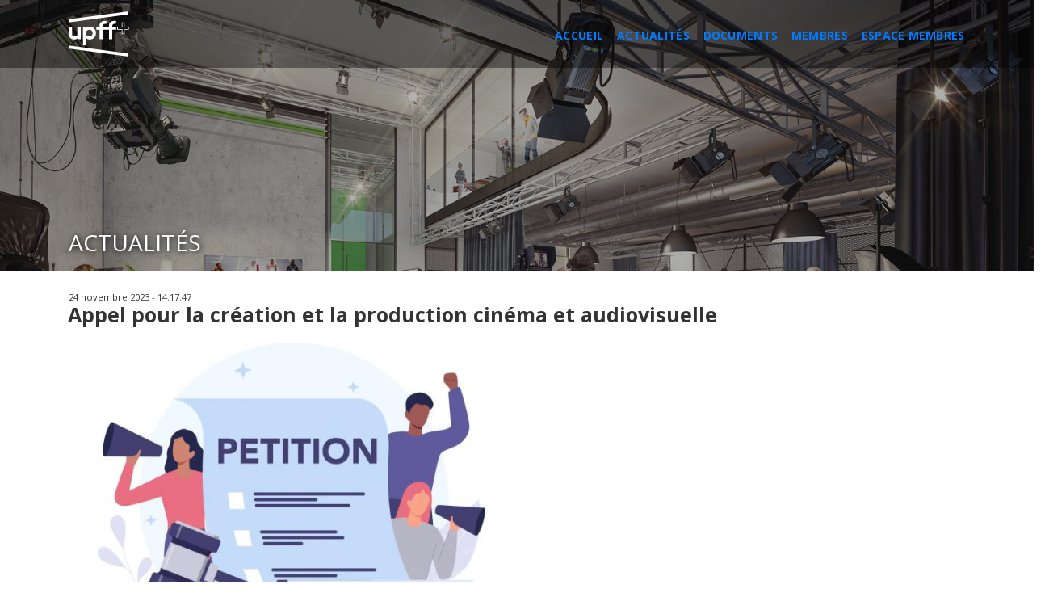

--- FILE ---
content_type: text/html; charset=utf-8
request_url: https://upff.be/newsfile_r.php?lang=fr&id=11
body_size: 6862
content:




<!--- ============================================================================================================================= -->

<!DOCTYPE html>
<html>

<head>


	<meta charset="utf-8">
		<meta name="title" content="UPFF - Union des producteurs de films francophones">
	<meta name="google-site-verification" content="vleVHphyRLUyCBbSXpC-pFJkonyW673Mz7QgAJN4rrw" />
	<META HTTP-EQUIV="expires" CONTENT="0">
	<META HTTP-EQUIV="Pragma" CONTENT="no-cache">
	<meta name="author" content="www.messier111.com">
	<meta name="keywords" content="UPFF - Union des producteurs de films francophones">
	<meta name="description" language="fr" content="UPFF - Union des producteurs de films francophones">
	<meta name="robots" CONTENT="all">

	<link rel="apple-touch-icon" href="r_images/touch-icon-iphone.png">
    <link rel="apple-touch-icon" sizes="76x76" href="r_images/touch-icon-ipad.png">
    <link rel="apple-touch-icon" sizes="120x120" href="r_images/touch-icon-iphone-retina.png">
    <link rel="apple-touch-icon" sizes="152x152" href="r_images/touch-icon-ipad-retina.png">

<!-- Global site tag (gtag.js) - Google Analytics pour UPFF -->
<script async src="https://www.googletagmanager.com/gtag/js?id=UA-42784817-2"></script>
<script>
  window.dataLayer = window.dataLayer || [];
  function gtag(){dataLayer.push(arguments);}
  gtag('js', new Date());

  gtag('config', 'UA-42784817-2');
</script>



<meta id="viewport" name="viewport" content ="width=device-width, initial-scale-1, minimum-scale=1.0, maximum-scale=1.0, user-scalable=no" />
<title>Appel pour la cr&eacute;ation et la production cin&eacute;ma et audiovisuelle</title>
<link rel="shortcut icon" href="r_images/favicon.png">
<link rel="stylesheet" type="text/css" href="bootstrap/css/bootstrap.min.css">
<link rel="stylesheet" type="text/css" href="css/animate.css">
<link rel="stylesheet" type="text/css" href="css/arrow.css">
<link rel="stylesheet" type="text/css" href="css/fixed.css">
<link rel="stylesheet" type="text/css" href="css/lightbox.css">
<link rel="stylesheet" type="text/css" href="css/waypoints.css">
<link rel="stylesheet" type="text/css" href="css/jquery-sticklr.css?v=1769907722">

<link rel="stylesheet" type="text/css" href="css.php?mycss=">




<meta property="og:url" content="/newsfile_r.php?lang=fr&id=11" />
<meta property="og:type" content="article" />
<meta property="og:title" content="Appel pour la cr&eacute;ation et la production cin&eacute;ma et audiovisuelle" />
<meta property="og:description" content="Alignement des plan&egrave;tes : faux d&eacute;part pour la FWB?<br />
<br />
Les f&eacute;d&eacute;rations professionnelles d&rsquo;auteur&middot;ices, d&rsquo;artistes, de technicien&middot;nes et de producteur&middot;ices, unanimes, s&rsquo;alarment d&rsquo;un d&eacute;crochage annonc&eacute; du budget 2024 de la cr&eacute;ation et de la production cin&eacute;ma et audiovisuel de la FWB ; elles rappellent la responsabilit&eacute; essentielle de la FWB, notamment en amont de leur fili&egrave;re." />
<meta property="og:image" content="https://www.upff.be/_img/n_1701697262.jpg" />



</head>

<body data-spy="scroll" data-target="#navbarResponsive">




<!-- Begin Navigation -->

<nav id="menu" class="navbar navbar-expand-lg fixed-top">
<div class="container menu">
	<a class="navbar-brand pl-2" href="index.php"><img src="r_images/upff_simple.svg" alt=""></a>
	
	<button class="navbar-toggler" type="button" data-toggle="collapse" data-target="#navbarResponsive">
		<span class="custom-toggler-icon"><i class="fas fa-bars" style="color: #e5eaef; font-size: 1.8rem;"></i></span>
	</button>

	<div class="collapse navbar-collapse" id="navbarResponsive">
		<ul class="navbar-nav ml-auto">

			<li class="nav-item">
				<a class="nav-link" href="presentation.php?lang=fr">
				Accueil
				</a>
			</li>

			<li class="nav-item">
				<a class="nav-link" href="news_r.php?lang=fr">
				Actualités
				</a>
			</li>

			<li class="nav-item">
				<a class="nav-link" href="documents.php?lang=fr">
				Documents
				</a>
			</li>

			<li class="nav-item">
				<a class="nav-link" href="members.php?lang=fr">
				Membres
				</a>
			</li>

			<li class="nav-item">
				<a class="nav-link" href="documents_m.php?lang=fr">
				Espace membres
				</a>
			</li>		

		</ul>
	</div>
</div>
</nav>			<!-- End Navigation -->





<!-- ====================================================================== Begin parallax ============= -->

	<div class="os-animation" data-animation="fadeInDown" data-delay="0s">
		<div class="w-screen">
			<div class="head_img" id="scrollfast">
			</div>
		</div>

		<div class="container">
			<div class="row head">

			<div class="col-sm-6">
				<div class="caption bottom-align-text">
				<h3>ACTUALITÉS</h3>
				</div>
			</div>

			<div class="col-sm-6 float-right">
				<div class="caption2 bottom-align-text2 float-right">
				</div>
			</div>

			</div>
		</div>
	</div>	
<!-- ====================================================================== End parallax =============== -->
	


<!-- Begin contenu ============================================================================================== -->


	
	<div class="container main mt-3">
	<div class="os-animation" data-animation="fadeInUp">

		<div class="newsdate ml-2">
			24 novembre 2023 - 14:17:47
		</div>

		<div class="row rowpad">
			<div class="newsbigtitle col-12 mb-4">
					Appel pour la cr&eacute;ation et la production cin&eacute;ma et audiovisuelle
			</div>
		</div>
		<div class="row rowpad">
			<div class="col-md-6">
				<div style="width:100%">
						<img src="_img/n_1701697262.jpg" alt="" width="100%">
				</div>
			</div>
		</div>
		<div class="row rowpad">
			<div class="newshead col-12 mt-4 mb-2">
				Alignement des plan&egrave;tes : faux d&eacute;part pour la FWB?<br />
<br />
Les f&eacute;d&eacute;rations professionnelles d&rsquo;auteur&middot;ices, d&rsquo;artistes, de technicien&middot;nes et de producteur&middot;ices, unanimes, s&rsquo;alarment d&rsquo;un d&eacute;crochage annonc&eacute; du budget 2024 de la cr&eacute;ation et de la production cin&eacute;ma et audiovisuel de la FWB ; elles rappellent la responsabilit&eacute; essentielle de la FWB, notamment en amont de leur fili&egrave;re.
			</div>
		</div>
		<div class="row rowpad">
			<div class="col-12 mt-3"><p class="MsoNormal" style="margin: 0cm; font-size: medium; font-family: Calibri, sans-serif; caret-color: #000000; text-size-adjust: auto;">L&rsquo;Union europ&eacute;enne, soucieuse des publics, de la diversit&eacute; culturelle et de son autonomie &eacute;conomique, fait du financement d&rsquo;&oelig;uvres cin&eacute;matographiques et audiovisuelles diversifi&eacute;es une de ses priorit&eacute;s. Elle a construit avec la Directive &laquo;&nbsp;TVSF&nbsp;&raquo; (1989) un moteur important mis au service des Etats membres.</p><br />
<p class="MsoNormal" style="margin: 0cm; font-size: medium; font-family: Calibri, sans-serif; caret-color: #000000; text-size-adjust: auto;">En Belgique, la F&eacute;d&eacute;ration Wallonie Bruxelles (FWB) a &eacute;t&eacute; d&egrave;s l&rsquo;origine un acteur majeur de cette politique europ&eacute;enne, depuis notamment le sommet des Ministres de la Culture tenu &agrave; Mons, sous la pr&eacute;sidence d&rsquo;Elio Di Rupo et l&rsquo;Administration d&rsquo;Henry Ingberg.&nbsp;Cela a form&eacute; une socle solide, sur lequel s&rsquo;est construit tout notre syst&egrave;me de soutien en mati&egrave;re de cr&eacute;ation et de production.</p><br />
<p class="MsoNormal" style="margin: 0cm; font-size: medium; font-family: Calibri, sans-serif; caret-color: #000000; text-size-adjust: auto;">La FWB continuera ensuite &agrave; jouer ce r&ocirc;le en soutenant fortement, en 2018, et avec succ&egrave;s, une modernisation de la Directive TVSF (renomm&eacute;e en &laquo;&nbsp;SMA&nbsp;&raquo;), pour notamment &eacute;tendre les effets des&nbsp;<em>quotas d&rsquo;investissements</em>&nbsp;dans la cr&eacute;ation et la production audiovisuelle aux&nbsp;<em>op&eacute;rateurs ext&eacute;rieurs</em>&nbsp;aux pays cibl&eacute;s par leurs services de m&eacute;dias. Une&nbsp;r&eacute;forme ambitieuse du&nbsp;<em>D&eacute;cret SMA&nbsp;</em>(l&rsquo;adaptation de la Directive en FWB) est d&rsquo;ailleurs en voie d&rsquo;&ecirc;tre adopt&eacute;e, appuy&eacute;e par un avis sans &eacute;quivoque du CSA qui a rappel&eacute; toute l&rsquo;importance de s&rsquo;inscrire pleinement dans le contexte europ&eacute;en, francophone et belge.&nbsp;La FWB a aussi renforc&eacute; en 2022 de fa&ccedil;on tr&egrave;s significative sa dotation &agrave; la RTBF pour les 5 ann&eacute;es &agrave; venir&nbsp;et partiellement ajust&eacute; le budget de la Commission du Film du Centre du Cin&eacute;ma et de l&rsquo;Audiovisuel, confront&eacute; &agrave; la crise sanitaire d&eacute;sastreuse, &agrave; une hausse brutale des co&ucirc;ts et &agrave; une explosion du nombre de projets soumis.&nbsp;</p><br />
<p class="MsoNormal" style="margin: 0cm; font-size: medium; font-family: Calibri, sans-serif; caret-color: #000000; text-size-adjust: auto;">L&rsquo;Etat f&eacute;d&eacute;ral, les R&eacute;gions et les pouvoirs locaux appuient, quant &agrave; eux, cette politique commune par des dispositifs n&eacute;cessaires comme le tax shelter, les fonds r&eacute;gionaux, st&rsquo;art, ou des initiatives locales de diffusion ou de soutien aux cin&eacute;mas de qualit&eacute;.</p><br />
<p class="MsoNormal" style="margin: 0cm; font-size: medium; font-family: Calibri, sans-serif; caret-color: #000000; text-size-adjust: auto;">On pouvait donc attendre que la FWB poursuive son travail de r&eacute;indexation minimale et, au-del&agrave;,&nbsp;<em>d&rsquo;alignement des plan&egrave;tes&nbsp;</em>propos&eacute; par le secteur et le CSA, prenant appui sur les acquis, r&eacute;cents et plus anciens, pour ouvrir une nouvelle phase de la construction de sa fili&egrave;re cin&eacute;matographique et audiovisuelle, comme cela avait &eacute;t&eacute; discut&eacute; en profondeur durant les derniers mois.&nbsp;</p><br />
<p class="MsoNormal" style="margin: 0cm; font-size: medium; font-family: Calibri, sans-serif; caret-color: #000000; text-size-adjust: auto;">Nous nous r&eacute;jouissions d&rsquo;apprendre, par ailleurs, que d&rsquo;autres secteurs, comme les arts de la sc&egrave;ne, &eacute;galement confront&eacute;s &agrave; de nouveaux d&eacute;fis et des indexations qu&rsquo;il s&rsquo;agissait de financer, allaient pouvoir compter sur un refinancement important. Cela nous donnait la conviction que le gouvernement avait bien pris la mesure des enjeux en cours dans notre secteur &eacute;galement.</p><br />
<p class="MsoNormal" style="margin: 0cm; font-size: medium; font-family: Calibri, sans-serif; caret-color: #000000; text-size-adjust: auto;"><strong>Nous apprenons pourtant aujourd&rsquo;hui que, dans son avant-projet de d&eacute;cret budg&eacute;taire 2024, la FWB n&rsquo;a pr&eacute;vu aucun moyen pour indexer et construire cette politique, tout aussi l&eacute;gitime et importante que celle engag&eacute;e dans d&rsquo;autres secteurs culturels. Pire, la dotation de la FWB au Centre du cin&eacute;ma et de l&rsquo;audiovisuel pourrait r&eacute;gresser en 2024&nbsp;!&nbsp; </strong></p><br />
<p class="MsoNormal" style="margin: 0cm; font-size: medium; font-family: Calibri, sans-serif; caret-color: #000000; text-size-adjust: auto;">Or, s&rsquo;il est affaibli, c&rsquo;est toute la fili&egrave;re qui en p&acirc;tira, la qualit&eacute; et la diversit&eacute; de la cr&eacute;ation mais aussi toute l&rsquo;&eacute;conomie de la production d&eacute;j&agrave; &agrave; bout impact&eacute;e par les crises r&eacute;centes. Une m&ecirc;me stupeur avait d&eacute;j&agrave; saisi les &eacute;crivains, qui ont d&eacute;crit le traitement r&eacute;serv&eacute; au secteur des lettres comme&nbsp; &laquo;&nbsp;une incompr&eacute;hensible et douloureuse contradiction&nbsp;&raquo;.</p><br />
<p class="MsoNormal" style="margin: 0cm; font-size: medium; font-family: Calibri, sans-serif; caret-color: #000000; text-size-adjust: auto;">Nous, auteurs, autrices, sc&eacute;naristes, artistes-interpr&egrave;tes, techniciens et techniciennes, r&eacute;alisateurs.trices-producteus.trices, producteurs et productrices et autres travailleurs et travailleuses de la fili&egrave;re cin&eacute;ma/audiovisuel souhaitons, toutes et tous unis, nous &eacute;lever contre cet avant-projet de budget, et le d&eacute;crochage qu&rsquo;il manifeste.</p><br />
<p class="MsoNormal" style="margin: 0cm; font-size: medium; font-family: Calibri, sans-serif; caret-color: #000000; text-size-adjust: auto;"><strong>Comment le gouvernement et les partis de la majorit&eacute; peuvent-il litt&eacute;ralement&nbsp;<em>tourner le dos</em>&nbsp;&agrave; ce qu&rsquo;ils avaient b&acirc;ti ces derniers mois?</strong></p><br />
<p class="MsoNormal" style="margin: 0cm; font-size: medium; font-family: Calibri, sans-serif; caret-color: #000000; text-size-adjust: auto;">Nous demandons donc&nbsp;: <br />1) d&rsquo;&ecirc;tre re&ccedil;us par le Gouvernement et les pr&eacute;sidences de parti de la majorit&eacute; et de l&rsquo;opposition au plus vite&nbsp;;<br />2) que le Gouvernement de la FWB, et la majorit&eacute; PS/MR/ECOLO qui le soutient, ne renonce pas au projet&nbsp;<em>d&rsquo;aligner vraiment les plan&egrave;tes</em>, adapte son projet de d&eacute;cret budg&eacute;taire 2024 pour mettre en &oelig;uvre le plan de d&eacute;veloppement qui a &eacute;t&eacute; &eacute;tabli pour les ann&eacute;es 2024 &agrave; 2028, et contribue, au lieu de la brider, &agrave; d&eacute;velopper notre fili&egrave;re si importante pour le rayonnement de notre culture, et pour toutes les retomb&eacute;es &eacute;conomiques qu&rsquo;elle g&eacute;n&egrave;re, en termes d&rsquo;emplois, de cr&eacute;ation de valeur ajout&eacute;e, et de recettes fiscales.</p><br />
<p class="MsoNormal" style="margin: 0cm; font-size: medium; font-family: Calibri, sans-serif; caret-color: #000000; text-size-adjust: auto;"><a href="https://www.dropbox.com/scl/fi/qlpzgrczbaeor2qdy1r3d/Liste-des-signataires.xlsx?rlkey=qypbv04fupep4gjbqtgeyu3qu&amp;dl=0" target="_blank" rel="noopener">Liste des signataires</a></p><br />
<p class="MsoNormal" style="margin: 0cm; font-size: medium; font-family: Calibri, sans-serif; caret-color: #000000; text-size-adjust: auto;">Si vous-m&ecirc;me souhaitez encore signer l'appel, vous pouvez le faire <a href="https://forms.gle/rUMNaaHURxkTPnVYA" target="_blank" rel="noopener">via le lien suivant</a>.</p><br />
<p class="MsoNormal" style="margin: 0cm; font-size: medium; font-family: Calibri, sans-serif; caret-color: #000000; text-size-adjust: auto;">&nbsp;</p>
			</div>
		</div>
		<!-- AddToAny BEGIN -->
		<div class="a2a_kit a2a_kit_size_32 a2a_default_style mt-3"  id="a2aright">
		<a class="a2a_button_facebook"></a>
		<a class="a2a_button_twitter"></a>
		</div>
		<script async src="https://static.addtoany.com/menu/page.js"></script>
		<!-- AddToAny END -->

	</div>
	</div>

</div> <!-- End animation -->
</div> <!-- End container -->








<a id="back-to-top" href="#firstid" class="btn btn-info back-to-top" role="button" alt="">
<i class="fas fa-chevron-up" style="color:white"></i></a>



</div><!--- End of Firstid Section -->

<br>
<!-- Start Footer Section -->

<div id="footer">
<footer>


<div class="container foot" id="myGroup">
<div class="row rowpad">


<div class="col-md-6">

	<div class="row rowpad mt-1">
		<a href="contact.php">Contact</a>
	</div>

	<div class="row rowpad mt-1">
		     	 	
		<a href="javascript:void(0)" data-target="#adminModal" data-toggle="modal">Administration</a>	</div>
</div>


<div class="col-md-6">
	<div id="test" class="row rowpad mt-1" style="color:#ccd6e0;font-weight:400;">
		&nbsp;
	</div>
</div>

</div>
</div>


<div class="container foot mb-4">
<div class="row rowpad pl-0">
	<div class="col-sm-6 alignbottom">
		<a class="navbar-brand" href="presentation.php"><img class="footlogo" src="r_images/upff_logo.svg" alt=""></a>
	</div>
	<div class="col-sm-6 smalltext text-right alignbottom pt-2"  style="color:#ccd6e0;font-weight:400;">
		<br><br><br><br><a href="https://www.facebook.com/Uniondesproducteuricesfrancophonesdefilmsetseries" target="_blank"><i class="fab fa-facebook-square"></i></a>
		<a href="https://twitter.com/upff_be" target="_blank"><i class="fab fa-twitter-square"></i></a>
		<a href="https://www.instagram.com/upff1986" target="_blank"><i class="fab fa-instagram-square"></i></a>
		<br><br>
		© 2020 UPFF - Webdesign <a href="http://www.messier111.com" target="_blank">Messier111</a> - Statut : public	</div>
</div>
</div>





</footer>
</div><!-- End Footer -->
<!-- End Footer Section -->





<!--- Modals -->


<!-- Admin modal -------------------------------------->
<div class="modal fade" id="adminModal" tabindex="-1" role="dialog">
	<div class="modal-dialog modal-lg">
		<div class="modal-content">
			<div class="modal-header text-center d-block">
				<h5 class="modal-title d-inline-block">Administration</h5>
					<button type="button" class="close" data-dismiss="modal" aria-label="Close">
					<span class="xclose" aria-hidden="true">&times;</span>
					</button>
			</div>
			<div class="modal-body">
				<div class="container">
					<div class="form-row modalpad">
						<div class="col-12">            
							<form id="form_admin" novalidate="novalidate">
							<input name="logaction" id="logaction" type="hidden" value="login">
							<div class="form-group">                        
								<div class="input-group">
									<div class="input-group-prepend">
										<span class="input-group-text"><i class="fa fa-user"></i></span>
									</div>
									<input type="text" id="login" name="login" class="form-control" placeholder="Utilisateur" value="">
								</div>
							</div>
							<div class="form-group">                        
								<div class="input-group">
									<div class="input-group-prepend">
										<span class="input-group-text"><i class="fa fa-unlock-alt"></i></span>
									</div>
									<input type="password" id="pass" name="pass" class="form-control" placeholder="Mot de passe" value="" />
								</div>
							</div>
							<button type="submit" class="btn btn-primary">Connexion</button>
							</form>
						</div>
						<div class="col-12" id="admin_result">
							<div class="alert">&nbsp;</div>
						</div>
					</div>
				</div>
			</div>
		</div>
	</div>
</div>

<!-- End Admin modal ---------------------------------->




<!--- Script Source Files -->
<script src="js/jquery-3.3.1.min.js"></script>
<script src="https://use.fontawesome.com/releases/v5.15.3/js/all.js"></script>
<script src="bootstrap/js/bootstrap.bundle.min.js"></script>
<script src="js/contact.js"></script>
<script src="js/custom.js"></script>
<script src="js/jquery.counterup.js"></script>
<script src="js/jquery.waypoints.min.js"></script>
<script src="js/lightbox.js"></script>
<script src="js/owl.carousel.js"></script>
<script src="js/validator.js"></script>
<script src="js/waypoints.js"></script>
<script src="js/jquery.validate.min.js"></script>
<script src="js/general.js"></script>
<script src="app_admin.js"></script>
<script src="js/jquery-sticklr.js"></script>



<script type="text/javascript">
    $(document).ready(function(){
        $("#menuAdmin").sticklr({
          animate         : true, // enable animation  
          menuHeight      : 20, // menu height  
          menuWidth       : 240, // menu width
          relativeGap     : 15,  
          relativeTo      : "center", // or top/middle/ground  
          showOn          : "click", // or hover  
          stickTo         : "left", // or right  
          tabHeight       : 42, // tab height  
          tabWidth        : 24// tab width
        });
    });
</script>



<script>



/* -------------------------------------------------- Lightbox options */
lightbox.option({
	'resizeDuration' : 200,
	'imageFadeDuration' : 400,
	'albumLabel' : "Image %1/%2",
	'wrapAround' : true
});

/* -------------------------------------------------- Back to top */
$(document).ready(function(){
     $(window).scroll(function () {
            if ($(this).scrollTop() > 1000) {
                $('#back-to-top').fadeIn();
            } else {
                $('#back-to-top').fadeOut();
            }
        });
});

/* -------------------------------------------------- Confirm delete */
function confirmDelete(){
    var agree=confirm("Confirmez-vous cette suppression ?");
    if(agree){
        return true ;
    }else{
        return false ;
    }
}

/* -------------------------------------------------- Parallax */
function myFunction(x){
    if (x.matches) {
    var $el = $('#scrollfast');     
    $(window).scroll(function () {
        para($el);
    });
    para($el);
    }
};
var speed = 1.4;
function para($el) {
    var width = $(window).width();
    var stopscroll = width - 500;
    console.log(stopscroll);
    var diff = $(window).scrollTop();
    var yPos = -(diff * speed * 0.5);
    var coords = '50% ' + yPos + 'px';
    if($(window).scrollTop() < stopscroll){
    $el.css({
        backgroundPosition: coords
    });
    }
}
var x = window.matchMedia("(min-width: 576px)");
myFunction(x); // Call listener function at run time
x.addListener(myFunction); // Attach listener function on state changes 


/* -------------------------------------------------- Admin modal */
$('#adminModal').on('hidden.bs.modal', function () { 
    location.reload();
});


/* -------------------------------------------------- Popovers */
$(document).ready(function(){
  $('[data-toggle="popover"]').popover();
});


/* -------------------------------------------------- Tooltips */
$(document).ready(function(){
  $('[data-toggle="tooltip"]').tooltip();
});
$(document).ready(function(){
  $('.poppy').tooltip({title: "<div class='tooltip-main'>Cette couleur indique une personne éligible.</div>", animation: true, delay: {show: 400, hide: 100}, html: true, placement:"top", offset:0}); 
});


/* -------------------------------------------------- Show image name on input */
$(document).on('change', '.custom-file-input', function (event) {
    $(this).next('.custom-file-label').html(event.target.files[0].name);
})


/*$(document).ready(function(){
  $('.poppy').popover({title: "<h1><strong>HTML</strong> inside <code>the</code> <em>popover</em></h1>", content: "Blabla <br> <h2>Cool stuff!</h2>", html: true, placement: "right"}); 
});*/


</script><!-- End of Script Source Files -->


</body>
</html>


--- FILE ---
content_type: text/css
request_url: https://upff.be/css/arrow.css
body_size: 298
content:
.bounce { /*arrow bouncing duration*/
  -moz-animation: bounce 2s infinite;
  -webkit-animation: bounce 2s infinite;
  animation: bounce 2s infinite;
}
.arrow {
  position: absolute;
  top: 70vh;
  left: 50%;
  margin-left: -10px;
  width: 60px;
  height: 50px; /*change with size of arrow to make it sit on bottom of page*/
}
a.down-arrow {
  display: block;
  color: #fff; /*arrow color*/
}
.down-arrow svg.svg-inline--fa {
  opacity: .3; /*arrow opacity*/
  font-size: 2rem; /*arrow size*/
}
.down-arrow svg.svg-inline--fa:hover {
  opacity: .5; /*arrow hover opacity*/
}
@-moz-keyframes bounce {
  0%, 20%, 50%, 80%, 100% {
    -moz-transform: translateY(0);
    transform: translateY(0);
  }
  40% {
    -moz-transform: translateY(-30px);
    transform: translateY(-30px);
  }
  60% {
    -moz-transform: translateY(-15px);
    transform: translateY(-15px);
  }
}
@-webkit-keyframes bounce {
  0%, 20%, 50%, 80%, 100% {
    -webkit-transform: translateY(0);
    transform: translateY(0);
  }
  40% {
    -webkit-transform: translateY(-30px);
    transform: translateY(-30px);
  }
  60% {
    -webkit-transform: translateY(-15px);
    transform: translateY(-15px);
  }
}
@keyframes bounce {
  0%, 20%, 50%, 80%, 100% {
    -moz-transform: translateY(0);
    -ms-transform: translateY(0);
    -webkit-transform: translateY(0);
    transform: translateY(0);
  }
  40% {
    -moz-transform: translateY(-30px);
    -ms-transform: translateY(-30px);
    -webkit-transform: translateY(-30px);
    transform: translateY(-30px);
  }
  60% {
    -moz-transform: translateY(-15px);
    -ms-transform: translateY(-15px);
    -webkit-transform: translateY(-15px);
    transform: translateY(-15px);
  }
}

--- FILE ---
content_type: text/css
request_url: https://upff.be/css/fixed.css
body_size: 482
content:
/*--- Bootstrap Mobile Gutter Fix --*/
.row, .container-fluid {
margin-left: 0px!important;
margin-right: 0px!important;
}

/*--- Fix for Fixed Navbar jumping on scroll --*/
.fixed-top  {
 -webkit-backface-visibility: hidden;
}

/*--- Fixed Landing Page Section --*/
.landing {
  position: relative;
  width: 100%;
  height: 100vh; /* Change height of landing page image. */
  display: table;
  z-index: -1;
}
.home-wrap {
  clip: rect(0, auto, auto, 0);
  position: absolute;
  top: 0;
  left: 0;
  width: 100%;
  height: 100%;
}
.home-inner {
  position: fixed; /* Change to relative to remove fixed style. */
  display: table;
  top: 0;
  left: 0;
  width: 100%;
  height: 100%;
  background-size: cover;
  background-position: center center;
  -webkit-transform: translateZ(0);
          transform: translateZ(0);
  will-change: transform;
}

/*--- iOS Fixed Background Image --*/
.fixed-background {
  position: relative;
  width: 100%;
}
.fixed-wrap {
  clip: rect(0, auto, auto, 0);
  position: absolute;
  top: 0;
  left: 0;
  width: 100%;
  height: 100%;
  z-index: -999!important;
}
/*--- Features Dark Background Image --*/
#fixed {
  position: fixed;
  display: block;
  top: 0;
  left: 0;
  width: 100%;
  height: 100%;
  background-size: cover;
  background-position: center center;
  -webkit-transform: translateZ(0);
          transform: translateZ(0);
  will-change: transform;
}
/*--- Team Light Background Image --*/
#fixed-2 {
  position: fixed;
  display: block;
  top: 0;
  left: 0;
  width: 100%;
  height: 100%;
  background-size: cover;
  background-position: center center;
  -webkit-transform: translateZ(0);
          transform: translateZ(0);
  will-change: transform;
}
/*--- Prevent WayPoints from Browser Window Scrolling On Mobile --*/
/* Devices under 768px (md) */
@media (max-width: 767px) {
  .row {
    overflow-x: hidden;
    overflow-y: hidden;
  }
}

--- FILE ---
content_type: text/css
request_url: https://upff.be/css/waypoints.css
body_size: 99
content:
/*============= WAYPOINTS =============*/

.os-animation{
  opacity: 0;
  margin: 0!important;
  max-width: 100%;
 }
 .os-animation.animated {
  opacity: 1;
 }


/*--- TURN OFF ANIMATION ON MOBILE *
@media (max-width: 768px) {
.animated, .os-animation {
	-webkit-animation: none;
	-moz-animation: none;
	-o-animation: none;
	animation: none;
	opacity: 1;
	-webkit-animation-delay: none !important;
	-moz-animation-delay: none !important;
	animation-delay: none !important;
	}
}

--- FILE ---
content_type: text/css
request_url: https://upff.be/css/jquery-sticklr.css?v=1769907722
body_size: 1529
content:
/*
 * Sticklr.js v1.4.1
 * Sticky side panel jQuery plugin
 * https://github.com/faisalman/sticklr-js
 *
 * Copyright © 2011-2012 Faisal Salman <f@faisalman.com>
 * Dual licensed under GPLv2 & MIT
 */
 
.sticklr, 
.sticklr * {
    margin: 0;
    padding: 0;
    border: 0;
    outline: 0;
    font-family: 'Open Sans', sans-serif;
    text-color: #00322d;
    font-weight: 400;
    font-size: 1rem;
    line-height: 1.2rem;
    vertical-align: baseline;
}

.sticklr, 
.sticklr > li > ul {
    list-style-type: none;
}

.sticklr {
    position: fixed;
    top: 40%;
    left: 0;
    background-color: #fff;
    /*background-color: rgba(240, 240, 240, 0.95);*/
    border: 1px solid #ccc;
    border-left: none;
    border-top-right-radius: 0px;
    border-bottom-right-radius: px;
    box-shadow: 0 0 px #ccc;
    -moz-box-shadow: 0 0 px #ccc;
    -webkit-box-shadow: 0 0 px #ccc;
    box-shadow: 0 0 0px rgba(24, 24, 24, 0.25);
    -moz-box-shadow: 0 0 0px rgba(24, 24, 24, 0.25);
    -webkit-box-shadow: 0 0 0px rgba(24, 24, 24, 0.25);
    width: 25px;
    overflow: visible;
    z-index: 90;
	
	/* all ie css fallback */
	top: 0\9;
	/* <ie7 css fallback */
	background-color: #fff !ie;
}

.sticklr-right {
    left: auto;
    right: 0;
    border-right: none;
    border-left: 1px solid #ccc;
}

.sticklr > li {
    position: relative;
    /*width: 400px;
    background-color: #ccc;*/
}

.sticklr > li > a {
    display: block;
    width: 16px;
    height: 32px;
    padding: 4px;
    /*background-color: #fff;*/
    /*background-color: rgba(240, 240, 240, 0.95);*/
    background-position: 50% 50%;
    background-repeat: no-repeat;
}

.sticklr > li {
    border-bottom: 1px solid #fff;
    border-right: 1px solid #fff;    
    border-top: 1px solid #ccc;
	height: 25px;
}

.sticklr > li:first-child {
    border-top: 1px solid #fff;
}

.sticklr > li:last-child {
    border-bottom: 1px solid #fff;
}

.sticklr > li > a:hover {
    /*background-color: #fff;*/
}

.sticklr > li > ul {
    display: none;
    position: absolute;
    left: 25px;
    top: -2px;
    width: 180px;
    overflow: hidden;
    background-color: #fff;
    /*background-color: rgba(240, 240, 240, 0.95);*/
    border: 1px solid #ccc;
    border-radius: 0px;
    -moz-border-radius: 0px;
    -webkit-border-radius: 0px;
    box-shadow: 0 0 0px #ccc;
    -moz-box-shadow: 0 0 0px #ccc;
    -webkit-box-shadow: 0 0 0px #ccc;
    box-shadow: 0 0 0px rgba(24, 24, 24, 0.25);
    -moz-box-shadow: 0 0 0px rgba(24, 24, 24, 0.25);
    -webkit-box-shadow: 0 0 0px rgba(24, 24, 24, 0.25);
    z-index: 95;

    /* ie css fallback */
	position: static\9;
	margin-top: -25px\9;
	margin-bottom: 25px\9;
	margin-left: 25px\9;
	float: left\9;
	/* <ie7 css fallback */
	background-color: #fff !ie;
}

.sticklr-right > li > ul {
    left: auto;
    right: 25px;
}

.sticklr > li > ul:nth-child(3) {
    left: 206px; /* (180px * 1) + 26px */
}

.sticklr > li > ul:nth-child(4) {
    left: 387px; /* (180px * 2) + 27px */
}

.sticklr > li > ul:nth-child(5) {
    left: 568px; /* (180px * 3) + 28px */
}

.sticklr > li > ul:nth-child(6) {
    left: 749px; /* (180px * 4) + 29px */
}

.sticklr > li > ul:nth-child(7) {
    left: 930px; /* (180px * 5) + 30px */
}

.sticklr-right > li > ul:nth-child(3) {
    left: auto;
    right: 206px;
}

.sticklr-right > li > ul:nth-child(4) {
    left: auto;
    right: 387px;
}

.sticklr-right > li > ul:nth-child(5) {
    left: auto;
    right: 568px;
}

.sticklr-right > li > ul:nth-child(6) {
    left: auto;
    right: 749px;
}

.sticklr-right > li > ul:nth-child(7) {
    left: auto;
    right: 930px;
}

.sticklr > li:hover > ul {
    display: block;
}

.sticklr.sticklr-js > li:hover > ul {
    display: none;
}

.sticklr > li > ul > li {
    border-top: 1px solid #fff;
    border-bottom: 1px solid #ccc;
    border-left: 1px solid #fff;
    min-width: 180px;

    /* <ie7 css fallback */
	border: none !ie;
}

.sticklr > li > ul > li:first-child {
    border-top: 1px solid #fff;
}

.sticklr > li > ul > li:last-child {
    border-bottom: 1px solid #fff;
}

.sticklr > li > ul > li:hover {
    border-top: 1px solid transparent;
}

.sticklr > li > ul > li > a { /* style du menu =============================== */
    display: block;
    padding: 8px 8px 8px 8px;
    background-color: #fff;
    /*background-color: rgba(240, 240, 240, 0.95);*/
    background-position: 10px 50%;
    background-repeat: no-repeat;
    color: #00a999;
    min-height: 16px;
    text-decoration: none;
    /*text-shadow: 1px 1px 1px #fff;*/
    /*white-space: nowrap;*/
}

.sticklr > li > ul > li > a:hover {
    /*background-color: #f4f4f4;*/
    color: #00766b;
}

.sticklr > li > ul > li.sticklr-title {
    font-weight: 400;
    padding: 8px 8px 8px 8px;
    color: #666;
    /*background-color: #ccc;
    background-image: -webkit-linear-gradient(#e6e6e6, #ccc);
    background-image: -moz-linear-gradient(#e6e6e6, #ccc);
    background-image: -o-linear-gradient(#e6e6e6, #ccc);
    border-top: 1px solid #fff;*/
    border-bottom: 1px solid #ccc;
}

.sticklr > li > ul > li.sticklr-title > a {
    padding-left: 10px;
    background-color: #e6e6e6;
    background-color: rgba(240, 240, 240, 0.1);
    cursor: default;
    font-weight: bold;
}

.sticklr > li > ul > li.sticklr-title > a:hover {
    background-color: #e6e6e6;
    background-color: rgba(240, 240, 240, 0.1);
}

.sticklr > li > ul > li > table {
	border-collapse:collapse;
	border-spacing: 0;
}

.sticklr > li > ul > li > form {
    padding: 8px 10px;
}

.sticklr > li > ul > li input,
.sticklr > li > ul > li select, 
.sticklr > li > ul > li textarea,
.sticklr > li > ul > li button  {
    margin: 4px 0;
    padding: 4px;
}

.sticklr > li > ul > li input[type="text"],
.sticklr > li > ul > li input[type="password"],
.sticklr > li > ul > li textarea {
    border: 1px solid #ccc;
    box-shadow: inset 0 0 3px #ccc;
    -moz-box-shadow: inset 0 0 3px #ccc;
    -webkit-box-shadow: inset 0 0 3px #ccc;
    min-width: 150px;
    width: auto;
}

.sticklr > li > ul > li input[type="submit"] {
    background-color: #fff;
    border: 1px solid #ccc;
    box-shadow: 0 0 3px #ccc;
    -moz-box-shadow: 0 0 3px #ccc;
    -webkit-box-shadow: 0 0 3px #ccc;
}

/*.sticklr-arrow {
    position: absolute;
    left: 25px;
    top: 8px;
    width: 0;
    height: 0;
    border-top: 5px solid transparent;
    border-bottom: 5px solid transparent;
    border-left: 5px solid #ccc;
    border-right: none;
}

.sticklr-right .sticklr-arrow {
    left: auto;
    right: 25px;
    border-right: 5px solid #ccc;
    border-left: none;
}*/

/* icons */

.icon-zoom {
    background-image: url('img/pc.de-16/zoom.png');
}

.icon-tag {
    background-image: url('img/pc.de-16/tag.png');
}

.icon-sitemap {
    background-image: url('img/pc.de-16/sitemap.png');
}

.icon-twitter {
    background-image: url('img/pc.de-16/twitter.png');
}

.icon-user {
    background-image: url('img/pc.de-16/user.png');
}

.icon-addthis {
    background-image: url('img/icondock-16/addthis.png');
}

.icon-wordpress {
    background-image: url('img/icondock-16/wordpress-2.png');
}

.icon-facebook {
    background-image: url('img/icondock-16/facebook.png');
}

.icon-google {
    background-image: url('img/icondock-16/google.png');
}


--- FILE ---
content_type: text/css;charset=UTF-8
request_url: https://upff.be/css.php?mycss=
body_size: 5955
content:


@import url('https://fonts.googleapis.com/css?family=Open+Sans:300,400,700');



/* GENERIC ============================================================================================================================================ */

html {
  height: 100%;
  box-sizing: border-box;
  font-size:14px;
}

*,
*:before,
*:after {
  box-sizing: inherit;
}

body {
  position: relative;
  min-height: 100%;
  overflow-x: hidden;
  font-family: 'Open Sans', sans-serif;
  font-weight: 300;
  color: #333;
  font-size: 1rem;
  line-height: 1.2rem;
  //background:  url('r_images/LogoFond.svg') center center no-repeat fixed, ;
  background: ;
  margin: 0px;
}

button:focus, button:active {
   outline: none !important;
   box-shadow: none;
}
.btn:focus, .btn:active {
  outline: none !important;
  box-shadow: none !important;
}
a, #a {
  color: ;
  text-decoration: none;
  outline: 0;
}
a:hover, #a:hover{
  color: #FFF;
  text-decoration: none;
  cursor: pointer;
}
p{
  margin-bottom: .5rem;
}
h5{
  font-weight: 400;
}
b{
  font-weight: 700;
}
video{
  padding-top: .5rem;
}
mark{
  background-color: transparent;
  font-weight: 700;
  color: #4dcdcf;
  margin: -.2rem;
}

.progress{
  border-color: ;
}

.progress-bar {
  color: #333;
  background-color: ;
}

/* MENU ADMIN ============================================================================================================================================ */

.sticklr > li > ul > li > a { /* style du menu =============================== */
  color: ;
}

.sticklr > li > ul > li > a:hover {
    color: #000;
}

/* STYLING ============================================================================================================================================ */

#menuAdmin{
  color:#FFCC00;
}

#a2aright{
  display: flex;
  justify-content: right;
}
.spaceattop{
  padding-top: 5rem;
}
.firstdiv{
  padding-bottom: .2rem;
}
.tobottom{
  position: absolute;
  bottom: 0;
}
.alignbottom{
  bottom: 0;
}
.set_totalimages{
  font-weight: 400;
  font-size: 0.9rem;
  padding-bottom: .5rem;
}
.thumb{
  padding: .2rem;
}
/*--- Enleve les decos obtrusives de Firefox --*/

select:-moz-focusring {
color: transparent;
text-shadow: 0 0 0 #000;
}

button::-moz-focus-inner,
input[type="reset"]::-moz-focus-inner,
input[type="button"]::-moz-focus-inner,
input[type="submit"]::-moz-focus-inner,
input[type="file"] > input[type="button"]::-moz-focus-inner {
  border: none;
}

/*--- Enleve le jaune pale des input autofill --*/
input {
  filter: none;
}

/*--- Fin enleve les decos obtrusives de Firefox --*/


/* TEXT STYLING ============================================================================================================================================ */

.myuser{
  color: #fc0;
  height: 1.6rem;
  margin-bottom: 1rem;
}

.color1{
  color: #333;
}
.color2{
  color: ;
}
.text700{
  font-weight: 700;
}
.text400{
  font-weight: 400;
}
.text300{
  font-weight: 300;
}
.text1{
  font-size: 1.6rem;
  line-height: 1.8rem;
}
.text2{
  font-size: 1.2rem;
  line-height: 1.4rem;
}
.text3{
  font-size: 1rem;
  line-height: 1.2rem;
}
.poppy{
  font-weight: 400;
}
.tooltip-inner {
  //max-width: 200px;
  //padding: 3px 8px;
  //color: #fff;
  //text-align: center;
  background-color: ;
  border: 1px solid ;
  //border-radius: .25rem;
}
.tooltip-main {
  color: ;
  font-size: .8rem;
  line-height: 1rem;
  padding:0;
  //margin-top: 1rem;
  overflow: hidden;
  font-family: 'Open Sans', sans-serif;
  background-color: ;
  font-weight: 300;
  text-align: center !important;
}
.softweb a{
  color: #333;
  font-weight: 400;
}
.softweb a:hover{
  color: ;
  font-weight: 400;
}
.title_1{
  color: #333;
  font-weight: 700;
  font-size: 1.4rem;
  line-height: 1.6rem;
  padding-bottom: .2rem;
}
.title_first{
  color: ;
  font-weight: 400;
  font-size: 1.2rem;
  line-height: 1.4rem;
  padding-bottom: .2rem;
}
.title_next{
  color: ;
  font-weight: 400;
  font-size: 1.2rem;
  line-height: 1.4rem;
  padding-top: .8rem;
  padding-bottom: .2rem;
}
.titlenews{
  font-weight: 400;
  color: ;
  font-size: 1.2rem;
  line-height: 1.4rem;
}
.titlenewspinned{
  font-weight: 400;
  color: ;
  font-size: 1.4rem;
  line-height: 1.6rem;
}
.titlenews a, .titlenewspinned a{
  font-weight: 400;
  color: ;
  cursor: pointer; 
}
.titlenews a:hover, .titlenewspinned a:hover{
  font-weight: 400;
  color: #FFF;
  cursor: pointer; 
}
.newsbigtitle{
  font-weight: 700;
  color: ;
  font-size: 1.8rem;
  line-height: 2rem; 
}
.newshead{
  color: ; 
  font-weight: 400;
  font-size: 1.2rem;
  line-height: 1.4rem;
}
.titlecat{
  font-size: 1.2rem;
  line-height: 1.4rem;
  cursor: pointer;
  padding-bottom: .2rem;
  display: inline-block;
  position: relative;
  transition: 0.5s;
}
.titlecat:before { 
  font-weight: 400;
  color: #FFF;
  content: '> ';
  position: relative;
  margin-left: -1rem;
  opacity: 0;  
  left: 0rem;
  transition: 0.5s;
}
.titlecat:hover{
  color: #FFF;
  padding-left: 1rem;
  transition: 0.5s;
}
.titlecat:hover:before {
  color: #FFF;
  display: inline;
  opacity: 1;
  transition: 0.5s;
}
.titlefilm{
  font-size: 1.2rem;
  line-height: 1.4rem;
  cursor: pointer;
  padding-bottom: .2rem;
  display: inline-block;
  position: relative;
  transition: 0.5s;
}
.titlefilm:before { 
  font-weight: 700;
  color: #FFF;
  content: '>';
  position: relative;
  margin-left: -1rem;
  opacity: 0;  
  left: 0rem;
  transition: 0.5s;
}
.titlefilm:hover{
  padding-left: 1rem;
  transition: 0.5s;
}
.titlefilm:hover:before {
  display: inline;
  opacity: 1;
  transition: 0.5s;
}
.titlefilm2{
  font-size: 1rem;
  line-height: 1.2rem;
  padding-bottom: .2rem;
}
#facebooktwitter {
  float: right;
}
.floatright {
  float: right;
}
.socialicons {
  font-size: 2.4rem;
  line-height: 2.4rem;
  align:top;
}
.alignright {
  text-align: right;
}
.aligncenter {
  text-align: center;
}
.smalltext {
  font-size: 0.8rem;
  line-height: 1rem;
}
.legende {
  font-size: 0.8rem;
  position: absolute;
  z-index:2;
  top: -.25rem;
}
.newslegende {
  width: 100%;
  font-weight: 400;
  font-size: 0.8rem;
  line-height: 1rem;
  margin-top: .5rem
}
.newsdate {
  width: 100%;
  font-weight: 400;
  font-size: 0.8rem;
  line-height: 1rem;
}
.newslire{
  width: 100%;
}
.newsadmin{
  width: 100%;
  margin-bottom: -1rem;
}
.admin{
  width: 100%;
}
.equipeform {
  padding: .4rem;
  font-weight: 400;
}
.filminfos{
  font-weight: 400;
  font-size: 1.2rem;
}
.realisation{
  font-weight: 400;
  font-size: 1rem;
  padding-bottom: .4rem;
}
.nomines{
  font-weight: 400;
  font-size: 1.2rem;
  padding-bottom: .4rem;
  padding-top: .5rem;
}
.depour{
  margin-top: -0.1rem;
}
.meilleurs{
  color: ;
  font-weight: 400;
  font-size: 1.2rem;
  padding-bottom: 0rem;
}
.meilleurs #a{
  color: ;
  font-weight: 400;
  font-size: 1.2rem;
  padding-bottom: 0rem;
}
.bio{
  font-weight: 400;
  font-size: 0.9rem;
  line-height: 1rem;
}
.news_short{
  font-weight: 300;
  font-size: 1rem;
  line-height: 1.2rem;
  width: 100%;
}
.news_short_pinned{
  font-weight: 400;
  font-size: 1rem;
  line-height: 1.2rem;
  width: 100%;
}
.row.modalpadcenter{
  text-align: center;
}
.modal-content{
  background-color: ;
}
.modal-header {
    border-bottom: 1px solid ;
}
.close{
  color: #333; 
  opacity: 1;
  font-weight: 400;
  text-shadow: 0 0px 0;
  filter: alpha(opacity=100);
}
.close:hover, .close:focus{
  color: #FFF !important; 
  opacity: 1;
}
.modal-title{
  margin-right: -2rem;
  text-align: center;
}
.mypage{
  color: #333;
  display: inline-block;
  padding: .2rem;
  border: 1px solid ;
}
.mypage.active{
  color: ;
  background-color: ;
}

#signature{
z-index: 2000;
  position:relative;
  bottom:0;
  width:100%;
  height:60px;
  background: lightblue;
}

/* MASONRY ============================================================================================================================================ */

.card {
  border-radius: 0;
  border: .1rem solid rgba(0, 0, 0, .075);
  box-shadow: 0 0 .8rem rgba(0, 0, 0, .075);
  margin: .5rem !important;
  transition: transform .4s ease;
  background-color: rgba(0, 0, 0, 0.1);
}

.card:hover {
  transform: scale(1.05);
}

.archived{
  opacity: 30%;
}

.member-card{
  opacity: 30%;
}

.card-text br {
  margin-bottom: .5rem;
}

.allmemberslogo img{
  //max-height: 2rem;
  //width: auto;
}

.lastmemberslogo img{
  max-width: 8rem;
  height: auto;
}

.documentslogo img{
  max-width: 8rem;
  height: auto;
}

.allmembersadmin{
  text-align: right;
}

.allmembersadmin .fixed-btn{
  background: none;
  border: none;
  padding: 2px;
  cursor: pointer;
}

.allmembersadmin .fa-edit,
.allmembersadmin .fa-folder,
.allmembersadmin .fa-folder-open,
.allmembersadmin .fa-trash-alt{
  color: ;
  font-size: 1rem;
}
.allmembersadmin .fa-edit:hover,
.allmembersadmin .fa-folder:hover,
.allmembersadmin .fa-folder-open:hover,
.allmembersadmin .fa-trash-alt:hover{
  color: #FFF;
}

* { box-sizing: border-box; }

.grid {
  max-width: 1200px;
  /*background: #FF0055;*/
}

.newspage{
  display: none;
}

/* clearfix */
.grid:after {
  content: '';
  display: block;
  clear: both;
}

.grid-sizer,
.grid-item {
float: left;
  width: 33.3%;  
}

.gridnews-sizer,
.gridnews-item {
  width: 50%;  
}

.grid-item--width2 { width:  66.666%; }
.gridnews-item--width2 { width:  100%; }

/*
.grid-item--width3 { width:  60%; }
.grid-item--height2 { height: 200px; }
.grid-item--height3 { height: 260px; }
.grid-item--height4 { height: 360px; }
*/

@media (max-width: 575px) {
  .grid-sizer,
  .grid-item {
    width: 100%;
  }
}
@media (min-width: 576px) and (max-width: 767px) {
  .grid-sizer,
  .grid-item {
    width: 50%;
  }
  .grid-item--width2 {
  width:  100%; 
  }
}
@media (max-width: 575px) {
  .gridnews-sizer,
  .gridnews-item {
    width: 100%;
  }
}
@media (min-width: 576px) and (max-width: 767px) {
  .gridnews-sizer,
  .gridnews-item {
    width: 100%;
  }
  .grid-item--width2 {
  width:  100%; 
  }
}


/* PORTFOLIO ============================================================================================================================================ */

img.film-image {
  max-width: 100%;
  transform: scale(1); 
}
.portfolio-item {
  overflow: hidden;
}
.portfolio-item a {
  /*cursor: pointer;*/
}
.portfolio-item img:hover {
  transform: scale(1.5);
  cursor: zoom-in;
}
.portfolio-item img {
  transition: transform .4s ease;
}
.portfolio-item-fade{
  overflow: hidden;
  opacity: .3;
}


/* CONTAINERS ============================================================================================================================================ */

.container.menu {
  padding: 0rem .6rem 0rem;
}
.container.void {
  padding: 1rem 1rem 1rem;
}
.container.full {
  padding: 0 .4rem 0;
}
.container.main {
  padding: .8rem .6rem .8rem;
  margin-bottom: 16rem; // for the footer 23
  margin-top: .8rem;
}
.container.foot {
  padding: .8rem .6rem .8rem;
  margin-bottom: .8rem;
  margin-top: .8rem;
  width: 100vw;
}
.container.equipe {
  padding: 0px;
  margin-bottom: .8rem;
  font-size: .8rem;
  line-height: .9rem;
}
.container.light {
  padding: .8rem .6rem .6rem;
  margin-bottom: .8rem;
  background-color: rgba(0, 0, 0, 0.1);
  border: 1px solid ;
}
.container.archive {
  padding: .8rem .6rem .8rem;
  margin-bottom: .8rem;
  background-color: rgba(0, 0, 0, 0.2);
  border: 1px solid ;
  opacity: .5;
}


/* ROWS ============================================================================================================================================ */

.row.padding {
  padding: 2rem 0 1rem;
}
.row.nopad {
  padding: 0;
}
.row.logos {
  margin-top: 2rem;
}
.row.head {
  height:20rem;
  margin-top: -20rem;
  padding: 0;
}
.row.rowpad [class*=col-] {
  padding: 0 .4rem 0;
}
.row.imagesrow [class*=col-] {
  padding: 0.2rem;
}
.row.no-padding [class*=col-] {
  padding: 0;
}
.row.banner-row [class*=col-] {
  padding: 0 0 0 .4rem;
}
.row-eq-height {
  display: -webkit-box;
  display: -webkit-flex;
  display: -ms-flexbox;
  display:         flex;
}


/* COLUMNS ============================================================================================================================================ */

.col{
  padding: 0;
}
.twoColumns{
  -webkit-column-gap: 1.5rem;
  -moz-column-gap: 1.5rem;
  column-gap: 1.5rem;
  -webkit-column-count: 2;
  -moz-column-count: 2;
  column-count: 2;
}
/*--- Extra Bootstrap Column Padding --*/
[class*="col-"] {
  padding: 1rem;
}
.filmcol{
  padding-left: 2rem;
}
.fullcol{
  height: 100%; 
}
.logocol{
  padding: 2rem;
  text-align: center;
  //background-color: #553322;
}


/* NAVIGATION ============================================================================================================================================ */

.navbar {
  position:fixed;
  min-height: 6rem;
  padding: .7rem .8rem;
  text-transform: uppercase;
  font-size: 1rem;
  font-weight: 700;
  letter-spacing: .02rem;
  transition: background-color .5s ease 0s;
  //background: rgba(0, 159, 163, 0.4)!important;
  background: rgba(0, 0, 0, 0.4)!important
}
.navbar-brand img {
  height: 4rem;
}
nav.navbar .navbar-toggler {
  margin-top: -0.3rem;
}
.navbar-nav li {
  padding-left: 0.2rem;
}
.navbar-nav .nav-link {
  font-weight: 700;
  color: ;
  padding-top: .8rem;
}
.navbar-nav .nav-link:hover {
  color: #FFF;
}
/*.navbar-nav .nav-link.active{
  outline: none;
}*/
.navbar.solid {
  //background: rgba(0, 159, 163, 0.8)!important;
  background: rgba(0, 0, 0, 0.8)!important;
  transition: background-color 1s ease 0s;
}
/*--- Nav Scrolling Offset --*/
.offset:before {
  height: 7rem;
  margin-top: -7rem;
  content: "";
  display: block;
}


/* SUBMENUS ============================================================================================================================================ */
/*(https://startbootstrap.com/snippets/animated-navbar-dropdown) */

@media (min-width: 992px) {
  .animate {
    animation-duration: 0.3s;
    -webkit-animation-duration: 0.3s;
    animation-fill-mode: both;
    -webkit-animation-fill-mode: both;
  }
}
@keyframes slideIn {
  0% {
    transform: translateY(3rem);
    opacity: 0;
  }
  100% {
    transform:translateY(0rem);
    opacity: 1;
  }
  0% {
    transform: translateY(3rem);
    opacity: 0;
  }
}
@-webkit-keyframes slideIn {
  0% {
    -webkit-transform: transform;
    -webkit-opacity: 0;
  }
  100% {
    -webkit-transform: translateY(0);
    -webkit-opacity: 1;
  }
  0% {
    -webkit-transform: translateY(3rem);
    -webkit-opacity: 0;
  }
}
.slideIn {
  -webkit-animation-name: slideIn;
  animation-name: slideIn;
}

/* ajoute par moi*/
.dropdown-toggle::after {
    display:none;
}
.dropdown-menu{
  background-color: rgba(0, 0, 0, 0.5);
  text-align:center;
  width: auto;
}
.dropdown{
  text-align:center;
}
.dropdown-item{
  font-size: 0.7rem;
  line-height: 0.8rem;
  color: ;
}
.dropdown-item:hover{
  color: #FFF;
  background-color: transparent;
}
.button, .dropdown-menu{
  margin:4px auto
}
.dropdown-menu.w300{
  width: 300px; 
  left: 50%;
  margin-left:-150px;
}
.dropdown-menu.w200{
  width: 200px;
  left: 50%;
  margin-left:-100px;
}

/* LANDING PAGE ============================================================================================================================================ */

.home-inner {
  background-image: url('r_images/open_01.jpg');
}
.landingcaption {
  width: 100%;
  max-width: 100%;
  position: absolute;
  top: 30vh;
  z-index: 1;
}
.landingcaption h1 {
  color: white;
  font-size: 4.5rem;
  text-transform: uppercase;
  font-weight: 700;
  letter-spacing: .3rem;
  text-shadow: .1rem .1rem .8rem black;
  padding-bottom: 1rem;
}
.landingcaption h3 {
  top: 60vh;
  color: white;
  font-size: 1.5rem;
  text-transform: uppercase;
  font-weight: 400;
  text-shadow: .1rem .1rem .5rem black;
  padding-bottom: 2rem;
}
.arrow {
  position: absolute;
  top: 85vh;
  left: 50%;
  margin-left: -10px;
  width: 60px;
  height: 50px; /*change with size of arrow to make it sit on bottom of page*/
}


/* PARALLAX ============================================================================================================================================ */

.w-screen{
  margin: -1rem -1rem 0;
  height: 25rem;
  overflow: hidden;
}
.head_img{
  position: relative;
  background-attachment: fixed;  
  background: linear-gradient(rgba(0, 0, 0, 0.3), rgba(0, 0, 0, 0.3)), url("r_slides/3.jpg") no-repeat;
  background-size: 100% auto;
  background-position: top;
  min-height: 26rem;
}
.filmhead_img{
  position: relative;
  background-attachment: fixed;  
  background-size: 100% auto;
  background: linear-gradient(rgba(0, 0, 0, 0.3), rgba(0, 0, 0, 0.3)), url("_img/../slir/w1500-h1500-c1x1-q100/_img/") no-repeat;
  filter: blur(6px);
  -webkit-filter: blur(6px);
  background-size: 100% auto;
  background-position: top;
  min-height: 26rem;
}
.caption {
  color: white;
  margin-top: 0rem;
  z-index:1000;
  position: absolute;
  padding: 0rem;
  text-shadow: .1rem .1rem .5rem black;
}
.caption2 {
  width:100%;
  color: white;
  margin-top: 0rem;
  z-index:1000;
  position: relative;
  padding: 0rem;
  text-shadow: .1rem .1rem .5rem black;
}
.banners{
  width:100%;
  //right: 0px;
  justify-content: end;
  //float: inline-end;
}
.banner{
  padding-left: .4rem;
  //width:100%;
  //float: inline-end;
  margin-right: 1rem;
}
.bottom-align-text {
  position: absolute;
  padding-bottom: 1rem;
  bottom: 0;
  left: 0;
}
.bottom-align-text2 {
  position: absolute;
  padding-bottom: 1.6rem;
  padding-right: 1rem;
  bottom: 0;
  text-align: right;
}
.caption h3 {
  font-size: 2rem;
  //text-transform: uppercase;
  font-weight: 400;
  line-height: 2.2rem;
}
.caption h4 {
  font-size: 1.4rem;
  font-weight: 400;
  line-height: 1.4rem;
}
.caption h5 {
  font-size: 1.2rem;
  font-weight: 400;
  line-height: 1.2rem;
}
.caption p {
  font-size: 1.2rem;
  line-height: 1.4rem;
  font-weight: 400;
  text-shadow: .1rem .1rem .5rem black;
}


/* FORMS ============================================================================================================================================ */





.custom-control-label:before{
  background-color:  !important;
  border-color: #999999 !important;
}
.custom-checkbox .custom-control-input:checked~.custom-control-label::before{
  background-color:  !important;
}
.custom-control-label{
  line-height: 1.5rem;
}
input::-webkit-input-placeholder {
  color: #00a999 !important;
  opacity: 1;
}
input::-moz-placeholder {
  color: #00a999 !important;
  opacity: 1;
}
input:-ms-input-placeholder {
  color: #00a999 !important;
  opacity: 1;
}
textarea::-webkit-input-placeholder {
  color: #00a999 !important;
  opacity: 1;
}
textarea::-moz-placeholder {
  color: #00a999 !important;
  opacity: 1;
}
textarea:-ms-input-placeholder {
  color: #00a999 !important;
  opacity: 1;
}
.mycheckbox{
  background-color: ;
  border-color: ;
}
.input-group-text{
  color: #333;
  background-color: ;
  border-color: ;
}
.custom-file-label{
  font-weight: 400;
  color:  ;
  background-color: ;
  border-color: ;
}
input[type]{
  color: #333;
  background-color: ;
  border-color: ;
}
input[type]:focus {
  color: #333;
  background-color: ;
}
.input-group textarea{
  line-height: 1.2rem;
  color: #333;
  background: ;
  border-color: ;
}
.input-group textarea:focus{
  color:  #333;
  background: ;
}
.textarea-container {
    position:relative;
    width: 100%;
}
.explainbio{
    position:absolute;
    top: 0.2rem;
    left: 2.8rem;
}
.my-select {
  padding-left: .5rem;
  background-color: ;
  color: ;
  border-color: ;
}
.my-select:focus {
  color: #333;
  background-color: #00a999;
} 
select {
  /* Some browsers will not display the caret when using calc, so we put the fallback first */ 
  background: url("r_images/down.png")  no-repeat 98.5% !important; /* !important used for overriding all other customisations */
  background: url("r_images/down.png")  no-repeat calc(100% - 1rem) !important; /* Better placement regardless of input width */
  border-radius: 0 !important
  color: #333;
}
select:focus {
  /* Some browsers will not display the caret when using calc, so we put the fallback first */ 
  background: url("r_images/down.png")  no-repeat 98.5% !important; /* !important used for overriding all other customisations */
  background: url("r_images/down.png")  no-repeat calc(100% - 1rem) !important; /* Better placement regardless of input width */
  color: #333;
}
.form-control{
  border-radius: 0 !important
}
.form-control:required {
  background-color: #99dcd6;
}
.alert-success{
  color: #333;
  background-color: ;
  border-radius: 4px;
  border-color: ;
  padding: .4rem .6rem .5rem;
  margin: 0px;
}
.alert-danger{
  color: red;
  //background-color: #00a999;
  background-color: #FFCC00;
  border-color: ;
  padding: .4rem .6rem .4rem;
  margin: 0px;
}
.formtitle {
  font-size: 1.2rem;
}
input[readonly].myreadonly{
  background-color: ;
}
.custom-file{
  border-radius: 0 !important
}

.custom-file-input ~ .custom-file-label::after {
  content: "Choisir";
  background-color: ;
  color: #333;
  border-color: ;
  cursor: pointer;
}
input[type="text fa"] {
    font-family: "Font Awesome 5 Free", "FontAwesome";
    font-size: 1em;
    font-weight: 700;
}
.fa-edit, .fa-eye, .fa-eye-slash, .fa-folder, .fa-folder-open, .fa-trash-alt{
  color: #FFFFFF;
  font-size: 1.2rem;
}
.fa-eye.big{
  color: #FFCC00;
  font-size: 1.5rem;
  margin-right: .5rem;
  padding-top: .3rem;
}
label.error {
    position: absolute;
    background: rgba(0, 0, 0, 0.5);
    margin-bottom: 2rem;
    padding: .5rem;
    top: -1.8rem;
    left: 1rem;
    color: #000000;
    font-size: 1rem;
    /*font-weight: normal;
    display: inline-block;
    box-shadow: 0 -1px 4px rgba(0, 0, 0, 0.6);*/
    z-index: 5;
}
label.error:before {
    content: "";
    border: .5rem solid transparent;
    /*border-top: .5rem solid #ee0101;*/
    border-top: .5rem solid rgba(0, 0, 0, 0.5);
    position: absolute;
    bottom: -1rem;
}

input[type=checkbox]{
  -webkit-appearance:checkbox;
}






/* BUTTONS ============================================================================================================================================ */


.btn-primary{
  font-weight: 400;
  color: #333;
  background-color: ;
  border: none;
}
.btn-primary:hover, .btn-primary:hover, .btn-primary:focus, .btn-primary:active{
  background-color:  !important;
}
.btn-info{
  font-weight: 400;
  color: ;
  background-color:  !important;
  border:  solid 1px;
}
.btn-info:hover, .btn-info:hover, .btn-info:focus, .btn-info:active{
  background-color: #00a999 !important;
  border:  solid 1px;
}
.back-to-top {
    cursor: pointer;
    position: fixed;
    z-index: 2000;
    bottom: 20px;
    right: 20px;
    display: none;
}
.svg-inline--fa-chevron-up {
 color: white;
}

/* Boutons sur image */

.fixed-btn-1 {
  left: 1rem;
}
.fixed-btn-2 {
  left: 2.2rem;
}
.fixed-btn-3 {
  left: 3.4rem;
}
.fixed-btn-4 {
  left: 4.6rem;
}
.fixed-btn-1, .fixed-btn-2, .fixed-btn-3, .fixed-btn-4 {
  color: #FFF;
  background: none;
  border: none;
  padding: 0;
  margin: 0;
  cursor: pointer;
  position: absolute;
  bottom: .8rem;
}
.spec-container {
  /*display: inline-block;*/
  position: relative;
}
.overlay {
    background: rgba(0,0,0,0.5);
    opacity: 0;
    position: absolute;
    top:0;
    left:0;
    width:100%;
    height:100%;
    transition:opacity 0.5s ease;
}
.fa-edit, .fa-eye, .fa-eye-slash, .fa-folder, .fa-folder-open, .fa-trash-alt{
  color: #FFFFFF;
  font-size: .8rem;
}



/* FOOTER ============================================================================================================================================ */

footer {
  background: rgba(0, 0, 0, 0.8)!important;
  background-size: cover;
  margin-top: 2rem;
  margin-bottom: -1rem;
  position: absolute;
  right: 0;
  bottom: 0;
  left: 0;
  width: 100vw !important;
}
/*.footer {
  position: absolute;
  right: 0;
  bottom: 0;
  left: 0;
  padding: 1rem;
  background-color: #efefef;
  text-align: center;
}*/
.footlogo{
  min-height:8rem;
}
footer svg.svg-inline--fa {
  font-size: 2rem;
  margin: 0rem .2rem 0 0;
}
footer a{
  color: ;
  cursor: pointer;
}
#footer{
  margin-top: 1rem;
}


/* MEDIA QUERIES ============================================================================================================================================ */

/* Devices under 992px (lg) +++++++++++++++++++++++++++++++++++++++++++++++++++++++++++++++++++++++++++++++++++++ */
@media (max-width: 991px) {

.container.main {
  margin-bottom: 23rem;
}

.btn-lg {
  padding: .7rem 1.2rem;
  font-size: 1rem;
}
.narrow h1 {
  font-size: 2.1rem;
}

/* Modifications pour le menu ============================= */

.nav-item{
  text-align: left;
}
.dropdown-toggle::after {
    display:none;
}
.dropdown-menu{
  font-size: 0.8rem;
  line-height: 0.9rem;
  text-align:left;
  width: auto;
}
.dropdown{
  text-align:left;
}
.button, .dropdown-menu{
  margin:4px auto
}
.dropdown-menu.w300{
  width: 100%; 
  left: 50%;
  margin-left: 0px;
}
.dropdown-menu.w200{
  width: 200px;
  left: 50%;
  margin-left: 0px;
}
.navbar {
  background: rgba(0, 0, 0, 0.6)!important;
}

/* Fin Modifications pour le menu ========================= */

}

/* Devices under 768px (md) +++++++++++++++++++++++++++++++++++++++++++++++++++++++++++++++++++++++++++++++++++++ */
@media (max-width: 767px) {

.container.main {
  margin-bottom: 16rem;
}

.arrow {
  position: absolute;
  top: 70vh;
  left: 50%;
  margin-left: -10px;
  width: 60px;
  height: 50px; /*change with size of arrow to make it sit on bottom of page*/
}
.landingcaption h3 {
  font-size: 1rem;
}
.twoColumns{
  -webkit-column-gap: 1.5rem;
  -moz-column-gap: 1.5rem;
  column-gap: 1.5rem;
  -webkit-column-count: 1;
  -moz-column-count: 1;
  column-count: 1;
}
/*.custom-file{
  padding-bottom: 1rem;
}*/


}

/* Devices under 576px (sm)  +++++++++++++++++++++++++++++++++++++++++++++++++++++++++++++++++++++++++++++++++++++ */
@media (max-width: 575px) {

.sm_spacer {
  margin-top: 2rem;
}
.container.main {
  margin-top: -6rem;
  margin-bottom: 20rem;
}
.titlenews{
  font-size: 1.2rem;
  padding-top: .8rem;
  padding-bottom: .4rem;
}
.titlefilm{
  font-size: 1.2rem;
  padding-top: .8rem;
  padding-bottom: .4rem;
}
.title_first{
  padding-top: .8rem;
}
.firstdiv{
  padding-top: .8rem;
}
.container.menu {
  padding: 0;
}
.portfolio-item img:hover {
  transform: none;
  cursor: pointer;
}
.bottom-align-text2 {
  left: 0;
}
.w-screen{
  margin: 0rem -1rem;
  height: 24rem; // Conditionne la hauteur de placement du texte (caption)
  background-color: #F12580;
  overflow: hidden;
}

.head_img{
  min-height: 18rem;
  background-size: 140% auto;
}
.caption {
  margin-bottom: -2rem;
}
.caption2 {
  margin-bottom: 1rem;
}
.bottom-align-text2 {
  padding-bottom: 0rem;
}
.col.2ndcol{
  padding-left: 5rem;
}
.container.equipe{
  margin-top: .8rem;
}
.navbar-brand img {
  margin-left: -0.5rem;
}
nav.navbar .navbar-toggler {
  margin-right: -0.8rem;
}
.caption h3 {
  font-size: 1.4rem;
  text-transform: uppercase;
  font-weight: 700;
  line-height: 1.6rem;
}
.caption h4 {
  font-size: 1.2rem;
  font-weight: 400;
  line-height: 1.4rem;
}
.caption h5 {
  font-size: 1rem;
  font-weight: 400;
  line-height: 1.2rem;
}
.caption p {
  font-size: 1rem;
  line-height: 1.2rem;
  font-weight: 400;
  text-shadow: .1rem .1rem .5rem black;
}
.bottom-align-text2 {
  padding-right: 1rem;
  text-align: left;
}
#facebooktwitter {
  display: flex; justify-content: right;
}
.navbar-brand img {
  margin-left: .1rem;
  height: 4rem;
}




}


/*============ BOOTSTRAP BREAK POINTS:

Extra small (xs) devices (portrait phones, less than 576px)
No media query since this is the default in Bootstrap

Small (sm) devices (landscape phones, 576px and up)
@media (min-width: 576px) { ... }

Medium (md) devices (tablets, 768px and up)
@media (min-width: 768px) { ... }

Large (lg) devices (desktops, 992px and up)
@media (min-width: 992px) { ... }

Extra (xl) large devices (large desktops, 1200px and up)
@media (min-width: 1200px) { ... }

=============*/



--- FILE ---
content_type: image/svg+xml
request_url: https://upff.be/r_images/upff_logo.svg
body_size: 37360
content:
<?xml version="1.0" encoding="UTF-8" standalone="no"?>
<!DOCTYPE svg PUBLIC "-//W3C//DTD SVG 1.1//EN" "http://www.w3.org/Graphics/SVG/1.1/DTD/svg11.dtd">
<svg width="100%" height="100%" viewBox="0 0 1828 2406" version="1.1" xmlns="http://www.w3.org/2000/svg" xmlns:xlink="http://www.w3.org/1999/xlink" xml:space="preserve" xmlns:serif="http://www.serif.com/" style="fill-rule:evenodd;clip-rule:evenodd;stroke-linejoin:round;stroke-miterlimit:2;">
    <g transform="matrix(1,0,0,1,-36.7154,-28.37)">
        <path d="M45.12,274.67C645.41,192.58 1245.7,110.46 1845.99,28.37C1846,59.24 1846,90.11 1846,120.98C1245.71,203.09 645.41,285.2 45.12,367.3C45.12,336.42 45.13,305.55 45.12,274.67Z" style="fill:white;fill-rule:nonzero;"/>
        <path d="M1050.66,336.66C1076.9,323.28 1106.68,317.83 1135.99,318.5C1154.44,318.67 1172.91,320.73 1190.77,325.43C1185.59,354.12 1180.44,382.82 1175.26,411.51C1161.33,408.07 1146.79,406.74 1132.5,408.29C1120.16,409.61 1107.78,413.29 1097.7,420.74C1090.07,426.22 1084.18,433.98 1080.78,442.73C1073.88,461.09 1074.69,481.08 1074.63,500.37L1260.37,500.37C1260.21,479.98 1260.22,459.47 1263.6,439.3C1266.87,418.76 1273.38,398.4 1285.1,381.06C1300.44,358.53 1323.4,341.89 1348.4,331.51C1367.3,323.71 1387.63,319.61 1408.04,318.68C1431.27,317.81 1454.73,319.51 1477.28,325.41C1472.13,354.11 1466.92,382.8 1461.79,411.51C1441.92,406.7 1420.55,405.76 1400.94,412.16C1386.2,416.92 1373.02,427.67 1367.43,442.38C1360.38,460.82 1361.22,480.97 1361.12,500.37C1399.83,500.37 1438.54,500.38 1477.25,500.37L1477.25,585.76C1438.54,585.75 1399.83,585.75 1361.12,585.75C1361.13,682.54 1361.12,779.33 1361.13,876.13C1327.54,876.12 1293.95,876.13 1260.37,876.13C1260.38,779.33 1260.37,682.54 1260.37,585.75L1074.63,585.75C1074.63,682.54 1074.62,779.33 1074.63,876.13C1041.05,876.13 1007.46,876.12 973.87,876.13C973.88,779.33 973.87,682.54 973.88,585.75C941.58,585.75 909.29,585.75 877,585.76L877,500.37C909.29,500.38 941.58,500.37 973.88,500.37C973.35,465.62 974.59,429.47 989.41,397.38C1001.57,370.5 1024.64,349.82 1050.66,336.66Z" style="fill:white;fill-rule:nonzero;"/>
        <path d="M1643.63,364.88C1672.04,364.87 1700.46,364.87 1728.88,364.87C1728.87,410.04 1728.88,455.2 1728.88,500.37C1774.09,500.38 1819.3,500.36 1864.51,500.38C1864.49,528.84 1864.51,557.3 1864.5,585.76C1819.29,585.75 1774.08,585.75 1728.88,585.75L1728.88,721.25L1643.63,721.25C1643.62,676.08 1643.62,630.92 1643.63,585.76C1598.46,585.75 1553.29,585.75 1508.12,585.76L1508.12,500.37C1553.29,500.37 1598.46,500.38 1643.63,500.37C1643.61,455.2 1643.62,410.04 1643.63,364.88M1663,384.37L1663,519.88C1617.84,519.87 1572.67,519.88 1527.51,519.88C1527.5,535.33 1527.5,550.79 1527.51,566.25C1572.67,566.24 1617.84,566.25 1663,566.24L1663,701.75C1678.49,701.75 1693.99,701.74 1709.49,701.75C1709.5,656.58 1709.5,611.41 1709.49,566.24C1754.66,566.25 1799.83,566.25 1845,566.25L1845,519.88L1709.49,519.88C1709.51,474.71 1709.49,429.55 1709.5,384.38C1694,384.37 1678.5,384.39 1663,384.37Z" style="fill:white;fill-rule:nonzero;"/>
        <path d="M575.12,530.49C602.15,508.47 636.19,495.62 670.9,493.21C705.5,490.52 740.89,497.9 771.26,514.79C799.47,530.32 823.24,553.56 839.94,581.05C871.65,632.98 877.71,699.05 858.36,756.48C847.24,789.31 827.5,819.55 800.43,841.41C761.94,872.55 711.03,887.75 661.77,883.03C631.68,880.42 602.77,868.42 579,849.91L579,1062L478.24,1062C478.25,874.79 478.25,687.58 478.24,500.37C510.54,500.37 542.83,500.38 575.13,500.37C575.12,510.41 575.13,520.45 575.12,530.49M656.44,586.75C625.94,590.64 597.23,607.41 579.1,632.26C578.86,657.84 579.07,683.43 579,709.01C579.16,720.87 578.68,732.79 579.23,744.62C586.23,754.8 595.21,763.58 605.29,770.69C634.71,791.44 674.79,797.05 708.31,783.33C730.76,774.26 749.22,756.13 759.07,734.05C774.22,700.38 771.19,659.05 750.88,628.15C740.47,612.26 725.29,599.42 707.58,592.43C691.45,585.92 673.6,584.46 656.44,586.75Z" style="fill:white;fill-rule:nonzero;"/>
        <path d="M45.12,500.37C78.75,500.37 112.37,500.38 146,500.37L146,698C145.82,715.14 146.47,732.82 152.92,748.95C158.47,762.88 169.21,774.52 182.43,781.54C201.58,791.78 224.67,793.15 245.45,787.59C269.41,781.18 290.3,765.97 306.18,747.2C307.07,745.95 308.54,744.78 308.37,743.08C308.37,662.18 308.38,581.27 308.37,500.37C341.99,500.37 375.62,500.38 409.25,500.37L409.25,876.12C376.91,876.13 344.58,876.12 312.24,876.13C312.24,866.14 312.26,856.15 312.23,846.16C288.24,867.68 257.08,880.82 224.96,883.29C188.14,886.49 150.34,876.94 119.54,856.49C93.51,839.31 72.43,814.49 60.39,785.66C51.1,763.64 46.84,739.8 45.59,716.02C44.68,695.03 45.3,674.01 45.12,653L45.12,500.37Z" style="fill:white;fill-rule:nonzero;"/>
        <path d="M45.12,1061.82C645.42,1143.92 1245.7,1226.04 1846,1308.14L1846,1400.76C1245.71,1318.66 645.42,1236.53 45.13,1154.45C45.12,1123.57 45.12,1092.69 45.12,1061.82Z" style="fill:white;fill-rule:nonzero;"/>
        <path d="M696.88,1338.75C703.42,1338.74 709.96,1338.74 716.51,1338.75C716.5,1387.46 716.5,1436.17 716.51,1484.88C710.17,1484.87 703.83,1484.87 697.49,1484.88C697.5,1481.98 697.49,1479.09 697.51,1476.22C681.13,1490.44 654.86,1490.28 638.04,1476.93C626.4,1467.97 619.26,1453.66 618.71,1439.03C617.71,1421.98 625.75,1404.66 639.7,1394.73C656.26,1382.41 681,1383.26 696.89,1396.35C696.86,1377.15 696.88,1357.95 696.88,1338.75M661.44,1405.61C645.56,1409.23 635.65,1426.79 638.88,1442.4C641.15,1456.35 653.83,1467.57 667.94,1468.19C679.05,1469.08 690.18,1463.5 696.72,1454.6C696.99,1442.54 696.96,1430.44 696.74,1418.38C688.83,1407.73 674.37,1402.25 661.44,1405.61Z" style="fill:white;fill-rule:nonzero;"/>
        <path d="M44,1340.75C50.88,1340.75 57.75,1340.74 64.63,1340.75C64.63,1369.49 64.62,1398.23 64.64,1426.98C64.69,1436.47 66.67,1446.55 73.14,1453.87C89.18,1473.07 123.64,1471.43 137.03,1450C141.13,1443.47 142.52,1435.63 142.63,1428.02C142.62,1398.93 142.62,1369.84 142.63,1340.75C149.54,1340.74 156.46,1340.74 163.37,1340.75C163.37,1369.5 163.4,1398.24 163.36,1426.99C163.28,1441.9 158.65,1457.22 148.2,1468.18C135.55,1481.78 116.32,1488.41 97.94,1486.68C80.91,1485.28 64.37,1476.52 54.48,1462.45C47.74,1453.07 44.63,1441.51 44.08,1430.07C43.89,1400.3 44.05,1370.52 44,1340.75Z" style="fill:white;fill-rule:nonzero;"/>
        <path d="M311.42,1341.49C319.53,1338.23 329.33,1345.19 328.78,1353.94C329.1,1362.1 320.35,1368.41 312.65,1366.26C305.97,1364.92 301.68,1357.63 303.21,1351.09C304.03,1346.75 307.21,1342.9 311.42,1341.49Z" style="fill:white;fill-rule:nonzero;"/>
        <path d="M207.88,1397.15C219.77,1386.05 238.01,1383.05 253.03,1388.99C262.46,1392.62 270.65,1399.53 275.6,1408.36C280.11,1416.45 281.35,1425.88 281.5,1435.01C281.5,1451.63 281.51,1468.26 281.5,1484.88C274.96,1484.87 268.41,1484.87 261.87,1484.88C261.87,1468.24 261.89,1451.59 261.87,1434.95C261.71,1428.12 261.03,1420.82 256.89,1415.12C251.8,1407.9 242.72,1403.95 233.97,1404.72C224.1,1405.29 214.89,1410.65 208.7,1418.24C208.23,1440.42 208.63,1462.67 208.51,1484.88C201.96,1484.87 195.42,1484.87 188.87,1484.88L188.87,1388.12L207.88,1388.12C207.88,1391.12 207.87,1394.13 207.88,1397.15Z" style="fill:white;fill-rule:nonzero;"/>
        <path d="M385.41,1386.69C401.43,1384.02 418.91,1388.89 430.23,1400.78C445.73,1416.58 448.36,1442.65 437.86,1461.84C432.31,1472.08 422.85,1480.07 411.87,1483.93C394.05,1490.27 372.53,1486.57 358.9,1473.1C342.84,1457.64 339.72,1431.43 349.91,1411.94C356.81,1398.46 370.48,1388.91 385.41,1386.69M386.4,1405.59C379.55,1407.3 373.4,1411.6 369.45,1417.45C360.28,1430.69 362.21,1450.81 374.7,1461.32C386.27,1471.38 405.66,1470.43 415.96,1458.97C427.66,1446.55 427.27,1424.88 415.02,1412.97C407.65,1405.66 396.36,1403.01 386.4,1405.59Z" style="fill:white;fill-rule:nonzero;"/>
        <path d="M481.51,1397.05C494.47,1385.09 514.74,1382.7 530.37,1390.63C540.06,1395.46 548.16,1403.85 551.81,1414.13C554.33,1421.13 555.04,1428.62 555.13,1436.01C555.12,1452.3 555.13,1468.59 555.13,1484.88C548.58,1484.87 542.04,1484.87 535.49,1484.88C535.51,1468.92 535.49,1452.96 535.5,1437.01C535.41,1430.8 535.17,1424.35 532.54,1418.62C528.84,1410.75 520.65,1405.42 512.05,1404.75C500.62,1403.78 489.26,1409.47 482.26,1418.37C481.94,1440.53 482.22,1462.71 482.13,1484.88C475.58,1484.87 469.04,1484.87 462.5,1484.88C462.49,1452.63 462.49,1420.37 462.5,1388.12L481.51,1388.12C481.5,1391.09 481.49,1394.06 481.51,1397.05Z" style="fill:white;fill-rule:nonzero;"/>
        <path d="M749.71,1398.71C763.6,1384.96 786.58,1382.12 803.67,1391.34C821.23,1400.56 830.01,1421.39 828.42,1440.62C803.54,1440.64 778.66,1440.61 753.78,1440.64C754.56,1449.61 759.06,1458.29 766.41,1463.61C777.8,1472.18 794.79,1471.59 805.98,1462.97C808.49,1461.07 810.68,1458.79 812.85,1456.53C817.15,1460.62 821.46,1464.7 825.74,1468.82C812.97,1484.77 790.19,1490.19 770.89,1485.09C755.12,1481 741.97,1468.36 737.27,1452.76C731.63,1434.33 735.63,1412.37 749.71,1398.71M755.48,1423.96C773.03,1424.01 790.58,1424.05 808.13,1423.94C805.38,1413.63 796.63,1404.94 785.89,1403.46C772.45,1401.48 758.93,1410.96 755.48,1423.96Z" style="fill:white;fill-rule:nonzero;"/>
        <path d="M864.44,1387.58C879.53,1383.76 896.55,1386.83 908.75,1396.72C905.4,1401.44 901.95,1406.1 898.63,1410.85C892.91,1406.69 886.22,1403.46 879.03,1403.25C873.46,1403.04 867.35,1404.22 863.26,1408.29C860.44,1411.06 859.19,1415.96 861.64,1419.36C864.52,1422.96 869.24,1424.12 873.45,1425.42C882.96,1427.91 892.79,1430.32 901.05,1435.92C906.01,1439.25 910.15,1444.08 911.81,1449.91C914.09,1458.08 912.43,1467.39 906.99,1474C901.31,1481.06 892.58,1485.09 883.75,1486.42C867.44,1488.55 850.33,1483.95 837.52,1473.57C840.88,1468.69 844.32,1463.87 847.68,1458.99C856.3,1465.57 866.93,1470.23 877.95,1469.68C883.61,1469.23 889.99,1466.8 892.42,1461.26C894.29,1457.03 892.43,1451.82 888.44,1449.58C882.24,1445.8 874.87,1444.83 868.01,1442.8C859.52,1440.51 850.68,1437.04 845.12,1429.89C839.45,1422.64 839.58,1412.29 843.15,1404.15C846.98,1395.52 855.52,1389.89 864.44,1387.58Z" style="fill:white;fill-rule:nonzero;"/>
        <path d="M306,1388.12L325.76,1388.12C325.75,1420.37 325.75,1452.63 325.76,1484.88C319.17,1484.87 312.58,1484.87 306,1484.88L306,1388.12Z" style="fill:white;fill-rule:nonzero;"/>
        <path d="M407,1522.75C413.54,1522.74 420.09,1522.74 426.63,1522.75C426.62,1571.46 426.63,1620.17 426.63,1668.88C420.29,1668.87 413.95,1668.87 407.62,1668.88C407.62,1665.99 407.62,1663.1 407.64,1660.24C391.62,1674.15 366.08,1674.28 349.27,1661.7C336.5,1652.41 328.82,1636.79 328.86,1621.04C328.48,1604.66 336.47,1588.34 349.78,1578.77C366.32,1566.42 391.08,1567.22 407,1580.29L407,1522.75M373.33,1589.22C362.43,1591.13 353.31,1599.68 350.12,1610.19C346.18,1621.94 349.59,1635.85 358.89,1644.14C366.86,1651.4 378.64,1654.06 388.99,1651.08C396.06,1649.03 402.48,1644.61 406.84,1638.68C407.13,1626.57 407.08,1614.4 406.86,1602.29C399.3,1592.16 385.79,1586.72 373.33,1589.22Z" style="fill:white;fill-rule:nonzero;"/>
        <path d="M46,1524.75C63,1524.74 80,1524.75 97,1524.75C106.26,1524.54 115.93,1525.29 124.21,1529.8C138.59,1537.51 147.04,1554.65 144.44,1570.76C142.21,1587.76 127.94,1602.47 110.75,1604.38C96.15,1605.9 81.41,1604.78 66.75,1605.12C66.75,1626.37 66.75,1647.63 66.76,1668.88C59.84,1668.87 52.92,1668.87 46,1668.88L46,1524.75M66.76,1544.37C66.75,1558.04 66.75,1571.7 66.75,1585.37C78.51,1585.35 90.26,1585.41 102.01,1585.35C108.34,1585.21 115.1,1583.28 119.2,1578.17C125.36,1571.29 125.82,1560.17 120.14,1552.87C116.18,1547.07 109.03,1544.65 102.28,1544.49C90.44,1544.21 78.59,1544.46 66.76,1544.37Z" style="fill:white;fill-rule:nonzero;"/>
        <path d="M1100.5,1525.65C1107.67,1522.53 1116.79,1527.34 1118.1,1535.08C1119.88,1542.21 1114.32,1549.89 1107.01,1550.5C1100.03,1551.65 1092.93,1546.1 1092.55,1539.01C1091.96,1533.46 1095.22,1527.65 1100.5,1525.65Z" style="fill:white;fill-rule:nonzero;"/>
        <path d="M678.37,1545.37L698,1545.37L698,1572C708.29,1571.99 718.59,1572 728.88,1572C728.87,1577.87 728.88,1583.75 728.88,1589.63C718.58,1589.62 708.29,1589.63 698,1589.63C698.02,1605.45 697.96,1621.27 698.02,1637.09C698.06,1641.47 699.02,1646.49 702.97,1649.08C709.43,1653.46 717.71,1652.48 724.96,1651.09C726.24,1657.04 727.58,1662.98 728.88,1668.94C720.79,1671.01 712.2,1671.65 703.99,1669.93C694.41,1667.9 685.5,1661.55 681.55,1652.43C678.6,1645.71 678.2,1638.25 678.37,1631.02L678.37,1589.63C670.12,1589.63 661.87,1589.61 653.63,1589.64C653.61,1583.75 653.62,1577.87 653.63,1572C661.87,1572 670.12,1571.99 678.37,1572L678.37,1545.37Z" style="fill:white;fill-rule:nonzero;"/>
        <path d="M179.06,1582.92C187.61,1572.06 202.54,1568.39 215.76,1570.55C215.04,1576.82 214.24,1583.09 213.51,1589.37C200.57,1586.07 186.8,1593.16 180.15,1604.32C179.45,1605.73 179.85,1607.39 179.73,1608.94C179.78,1628.92 179.74,1648.9 179.76,1668.88C173.21,1668.87 166.66,1668.87 160.12,1668.88C160.12,1636.58 160.13,1604.29 160.12,1572L179.13,1572C179.11,1575.63 179.17,1579.27 179.06,1582.92Z" style="fill:white;fill-rule:nonzero;"/>
        <path d="M260.4,1570.62C276.17,1568.1 293.3,1572.87 304.54,1584.45C320.26,1600.15 323.04,1626.32 312.59,1645.63C307.09,1655.87 297.71,1663.91 286.77,1667.82C268.76,1674.36 246.89,1670.57 233.22,1656.79C217.88,1641.75 214.61,1616.82 223.66,1597.67C230.31,1583.19 244.67,1572.81 260.4,1570.62M262.34,1589.28C252.84,1591.11 244.66,1598.07 241.02,1607C235.44,1620.09 238.66,1636.97 250.06,1645.94C261.79,1655.44 280.74,1654.14 290.78,1642.76C302.04,1630.53 301.85,1609.67 290.34,1597.66C283.31,1590.2 272.29,1587.14 262.34,1589.28Z" style="fill:white;fill-rule:nonzero;"/>
        <path d="M569,1591C577.44,1578.58 591.97,1570.88 606.9,1570.11C624.18,1568.72 641.72,1576.99 651.85,1591.03C647.03,1595.12 642.18,1599.18 637.36,1603.27C633.6,1598.41 629.01,1594.05 623.36,1591.49C612.46,1586.25 598.49,1588.36 589.69,1596.68C577.06,1608.33 576.37,1630.34 588.22,1642.77C598.57,1653.59 616.75,1655.35 629.22,1647.22C633.37,1644.62 636.78,1641.04 639.81,1637.23C644.85,1640.92 649.93,1644.56 654.97,1648.26C645.51,1663.24 627.39,1671.48 609.94,1670.88C595.05,1670.6 580.14,1663.93 570.86,1652.13C557.1,1635.04 556.55,1608.95 569,1591Z" style="fill:white;fill-rule:nonzero;"/>
        <path d="M749.72,1583.72C762.09,1570.64 782.42,1566.64 799.15,1572.8C811.1,1577.12 820.68,1586.94 825.41,1598.66C828.73,1606.7 830.01,1615.52 829.5,1624.19C828.15,1624.97 826.49,1624.48 825.02,1624.65C801.63,1624.61 778.23,1624.62 754.84,1624.64C755.59,1633.37 759.87,1641.78 766.87,1647.14C778.24,1656.16 795.6,1655.73 806.99,1646.98C809.53,1645.08 811.73,1642.79 813.91,1640.51C818.19,1644.62 822.52,1648.68 826.79,1652.81C814.19,1668.54 791.84,1674.03 772.72,1669.28C757.37,1665.55 744.31,1653.8 739.05,1638.9C732.48,1620.46 735.98,1598.06 749.72,1583.72M756.52,1607.97C774.07,1608.02 791.62,1608.02 809.18,1607.96C806.45,1597.62 797.64,1588.89 786.89,1587.44C773.46,1585.5 759.98,1594.97 756.52,1607.97Z" style="fill:white;fill-rule:nonzero;"/>
        <path d="M982,1582.9C990.56,1572.04 1005.47,1568.39 1018.68,1570.55C1017.98,1576.83 1017.14,1583.1 1016.44,1589.39C1003.36,1586.04 988.92,1593.35 982.83,1605.09C982.64,1626.35 982.81,1647.62 982.76,1668.88C976.17,1668.87 969.58,1668.87 963,1668.88L963,1572L982,1572C981.99,1575.62 981.99,1579.25 982,1582.9Z" style="fill:white;fill-rule:nonzero;"/>
        <path d="M1143.12,1590.15C1152.13,1577.47 1167.54,1570.1 1182.98,1570C1199.45,1569.51 1215.73,1577.72 1225.39,1591.03C1220.55,1595.11 1215.71,1599.18 1210.88,1603.27C1207.2,1598.53 1202.76,1594.26 1197.29,1591.69C1186.23,1586.16 1171.81,1588.27 1162.95,1596.96C1150.97,1608.24 1150.04,1628.92 1160.57,1641.46C1170.69,1653.51 1190.07,1655.71 1203.03,1647.04C1207.06,1644.46 1210.38,1640.95 1213.35,1637.23C1218.36,1640.94 1223.46,1644.54 1228.47,1648.27C1219.11,1663.1 1201.24,1671.33 1183.96,1670.89C1169.02,1670.73 1154,1664.19 1144.6,1652.42C1130.41,1635.06 1130,1608.21 1143.12,1590.15Z" style="fill:white;fill-rule:nonzero;"/>
        <path d="M1248.47,1583.46C1260.78,1570.66 1280.77,1566.73 1297.32,1572.69C1309.04,1576.82 1318.53,1586.24 1323.44,1597.59C1327.18,1606.03 1328.51,1615.4 1327.97,1624.59C1303.09,1624.69 1278.21,1624.57 1253.33,1624.65C1254.06,1633.26 1258.23,1641.56 1265.08,1646.91C1276.71,1656.39 1294.87,1655.79 1306.33,1646.32C1308.51,1644.55 1310.43,1642.49 1312.41,1640.5C1316.66,1644.63 1321.02,1648.66 1325.27,1652.81C1312.61,1668.62 1290.09,1674.09 1270.91,1669.2C1255.26,1665.3 1242.07,1653.03 1237.11,1637.68C1231.11,1619.38 1234.8,1597.45 1248.47,1583.46M1255,1607.95C1272.54,1608.03 1290.08,1608.02 1307.62,1607.96C1304.88,1597.14 1295.26,1588.13 1283.97,1587.29C1270.95,1586.14 1258.39,1595.45 1255,1607.95Z" style="fill:white;fill-rule:nonzero;"/>
        <path d="M1368.41,1570.61C1382.32,1568.48 1397.25,1571.75 1408.31,1580.68C1404.92,1585.4 1401.53,1590.11 1398.13,1594.82C1392.29,1590.53 1385.38,1587.29 1378.02,1587.23C1372.5,1587.11 1366.46,1588.39 1362.53,1592.54C1359.63,1595.57 1358.66,1600.99 1361.86,1604.17C1365.02,1607.21 1369.44,1608.35 1373.55,1609.56C1382.09,1611.76 1390.8,1613.99 1398.45,1618.55C1403.8,1621.7 1408.58,1626.29 1410.79,1632.21C1413.87,1640.65 1412.35,1650.67 1406.73,1657.73C1400.99,1665.05 1391.96,1669.17 1382.89,1670.46C1366.71,1672.45 1349.77,1667.87 1337.06,1657.57C1340.4,1652.66 1343.86,1647.85 1347.23,1642.97C1354.71,1648.67 1363.58,1652.92 1373.07,1653.61C1378.9,1654.13 1385.33,1652.86 1389.66,1648.67C1393,1645.51 1393.76,1639.83 1390.86,1636.16C1388.31,1632.98 1384.33,1631.53 1380.6,1630.31C1371.34,1627.44 1361.43,1626.08 1352.99,1621.03C1347.17,1617.68 1342.21,1612.29 1340.77,1605.59C1339.1,1597.31 1341.14,1588.18 1346.76,1581.78C1352.23,1575.47 1360.29,1571.93 1368.41,1570.61Z" style="fill:white;fill-rule:nonzero;"/>
        <path d="M451.12,1572.12L470.88,1572.12C470.87,1589.07 470.89,1606.03 470.87,1622.99C470.78,1629.01 471.12,1635.38 474.2,1640.74C478.7,1648.6 488.14,1652.93 497.06,1652.21C506.77,1651.5 515.73,1646.04 521.9,1638.68C522.41,1616.52 521.98,1594.3 522.12,1572.12L541.76,1572.12C541.75,1604.37 541.75,1636.63 541.76,1668.88C535.42,1668.87 529.08,1668.88 522.75,1668.87C522.74,1665.96 522.73,1663.07 522.79,1660.18C510.78,1670.72 492.96,1673.89 478.11,1667.9C467.46,1663.78 458.18,1655.33 454.31,1644.45C451.52,1636.63 451.19,1628.22 451.12,1620.01L451.12,1572.12Z" style="fill:white;fill-rule:nonzero;"/>
        <path d="M845.87,1572.12L865.51,1572.12C865.49,1588.08 865.51,1604.04 865.5,1620C865.47,1626.61 865.29,1633.59 868.3,1639.67C872.28,1647.63 881.22,1652.42 890,1652.27C900.37,1652.15 910.16,1646.46 916.63,1638.58C916.91,1616.43 916.67,1594.27 916.75,1572.12L936.5,1572.12L936.5,1668.88C930.12,1668.87 923.74,1668.87 917.37,1668.88L917.37,1660.36C909.44,1666.88 899.35,1670.99 889,1670.9C874.4,1671.04 859.78,1663.44 852.07,1650.95C847.18,1642.88 846.04,1633.23 845.88,1623.98C845.87,1606.69 845.88,1589.41 845.87,1572.12Z" style="fill:white;fill-rule:nonzero;"/>
        <path d="M1095.63,1572.12L1115.25,1572.12L1115.25,1668.88C1108.7,1668.87 1102.16,1668.87 1095.63,1668.88C1095.62,1636.63 1095.62,1604.37 1095.63,1572.12Z" style="fill:white;fill-rule:nonzero;"/>
        <path d="M1047.41,1606.55C1055.4,1603.95 1064.75,1609.71 1065.76,1618.1C1067.42,1626.37 1060.48,1635.01 1051.99,1634.9C1044.93,1635.41 1038.21,1629.88 1037.21,1622.9C1035.85,1615.88 1040.47,1608.35 1047.41,1606.55Z" style="fill:white;fill-rule:nonzero;"/>
        <path d="M765.63,1706.63C772.21,1706.62 778.79,1706.62 785.37,1706.63C785.37,1725.83 785.39,1745.04 785.36,1764.26C793.41,1757.76 803.59,1753.77 814,1753.98C829.85,1753.92 845.4,1763.05 852.83,1777.09C857.33,1785.64 858.27,1795.49 858.37,1805C858.38,1820.96 858.38,1836.92 858.37,1852.88C851.79,1852.87 845.21,1852.87 838.63,1852.88C838.62,1835.91 838.63,1818.94 838.62,1801.98C838.48,1795.95 837.78,1789.65 834.58,1784.42C830.46,1777.64 822.9,1773.28 815.04,1772.7C803.69,1771.86 792.31,1777.47 785.46,1786.43C785.26,1808.57 785.44,1830.73 785.37,1852.88C778.79,1852.87 772.21,1852.87 765.63,1852.88C765.62,1804.13 765.62,1755.38 765.63,1706.63Z" style="fill:white;fill-rule:nonzero;"/>
        <path d="M46,1708.75L128.37,1708.75C128.38,1715.29 128.38,1721.83 128.37,1728.37C107.83,1728.38 87.3,1728.38 66.76,1728.37C66.75,1740.66 66.75,1752.95 66.75,1765.25C82.5,1765.24 98.25,1765.25 114,1765.24L114,1785C98.25,1784.99 82.5,1785 66.75,1785C66.75,1807.62 66.75,1830.25 66.76,1852.88C59.84,1852.87 52.92,1852.87 46,1852.88L46,1708.75Z" style="fill:white;fill-rule:nonzero;"/>
        <path d="M157.45,1766.92C166.02,1756.05 180.94,1752.37 194.17,1754.53C193.45,1760.81 192.64,1767.07 191.93,1773.36C178.76,1770.02 164.35,1777.42 158.2,1789.19C158.02,1810.41 158.18,1831.65 158.13,1852.88C151.58,1852.87 145.04,1852.87 138.49,1852.88C138.5,1820.58 138.5,1788.29 138.49,1756C144.83,1755.99 151.16,1756 157.5,1756C157.49,1759.63 157.54,1763.27 157.45,1766.92Z" style="fill:white;fill-rule:nonzero;"/>
        <path d="M217.3,1763.3C234.04,1750.29 259.81,1750.92 275.91,1764.74C275.86,1761.82 275.87,1758.9 275.87,1756L294.88,1756C294.87,1788.29 294.88,1820.58 294.88,1852.88C288.54,1852.87 282.21,1852.87 275.87,1852.88C275.87,1849.96 275.86,1847.05 275.91,1844.15C259.54,1858.52 233.06,1858.25 216.27,1844.75C204.23,1835.36 197.04,1820.27 197.1,1805.03C196.7,1788.96 204.4,1772.92 217.3,1763.3M241.33,1773.25C231.31,1775.13 222.73,1782.57 219.1,1792.05C214.32,1803.72 216.93,1818.12 225.98,1827.02C233.72,1834.85 245.72,1838.02 256.35,1835.28C263.76,1833.37 270.47,1828.83 275.04,1822.7C275.41,1810.58 275.35,1798.37 275.07,1786.25C267.47,1776.06 253.84,1770.65 241.33,1773.25Z" style="fill:white;fill-rule:nonzero;"/>
        <path d="M340.5,1765.02C353.28,1753.25 373.16,1750.71 388.7,1758.28C397.59,1762.5 405.13,1769.71 409.37,1778.63C413.07,1786.53 414.01,1795.38 414.13,1804.02C414.13,1820.3 414.12,1836.59 414.13,1852.88C407.58,1852.87 401.04,1852.87 394.49,1852.88C394.5,1836.92 394.49,1820.96 394.5,1805.01C394.38,1798.07 394.11,1790.72 390.48,1784.6C385.53,1776.31 375.51,1771.67 365.98,1772.73C356.21,1773.41 347.41,1778.92 341.15,1786.25C341.1,1808.46 341.14,1830.67 341.13,1852.88C334.58,1852.87 328.04,1852.87 321.49,1852.88C321.5,1820.58 321.5,1788.29 321.49,1756C327.83,1755.99 334.17,1756 340.51,1756C340.5,1759 340.49,1761.99 340.5,1765.02Z" style="fill:white;fill-rule:nonzero;"/>
        <path d="M439.98,1774C449.04,1761.33 464.51,1754 479.97,1753.99C496.37,1753.57 512.52,1761.77 522.15,1775C517.32,1779.03 512.59,1783.17 507.71,1787.14C503.75,1782.43 499.28,1777.95 493.57,1775.43C482.61,1770.21 468.59,1772.38 459.82,1780.81C447.74,1792.12 446.74,1813 457.43,1825.55C467.3,1837.17 485.82,1839.55 498.7,1831.69C503.19,1829.05 506.88,1825.27 510.11,1821.22C515.15,1824.9 520.21,1828.55 525.25,1832.25C515.17,1848.17 495.4,1856.43 476.93,1854.68C462.87,1853.6 449.16,1846.74 440.59,1835.42C427.12,1817.98 427,1791.73 439.98,1774Z" style="fill:white;fill-rule:nonzero;"/>
        <path d="M571.51,1754.83C587.8,1751.81 605.7,1756.62 617.28,1768.72C632.82,1784.56 635.44,1810.69 624.86,1829.92C618.94,1840.77 608.63,1849.07 596.79,1852.62C579.42,1857.95 559,1854.02 545.95,1841.04C530.1,1825.78 526.85,1800.02 536.61,1780.62C543.25,1767.09 556.68,1757.32 571.51,1754.83M573.4,1773.58C564.59,1775.74 557.14,1782.31 553.62,1790.63C547.76,1803.89 551.07,1821.22 562.85,1830.17C574.5,1839.31 592.97,1838.02 602.99,1827C614.7,1814.58 614.37,1792.84 602.06,1780.94C594.7,1773.59 583.36,1770.98 573.4,1773.58Z" style="fill:white;fill-rule:nonzero;"/>
        <path d="M668.62,1764.62C682.27,1753.07 702.59,1750.85 718.74,1758.2C734.22,1765.48 745.18,1781.23 746.98,1798.21C749.11,1814.97 742.62,1832.72 729.57,1843.6C713.08,1857.96 686.07,1859 669.23,1844.67C669.28,1863.86 669.24,1883.05 669.25,1902.25C662.66,1902.24 656.07,1902.25 649.49,1902.25C649.5,1853.5 649.5,1804.75 649.49,1756C655.87,1756 662.25,1755.99 668.63,1756C668.62,1758.86 668.62,1761.73 668.62,1764.62M690.34,1773.22C682.08,1774.84 674.3,1779.53 669.35,1786.36C669.2,1798.42 669.15,1810.52 669.37,1822.59C673.15,1827.93 678.72,1831.95 684.83,1834.26C697.65,1839.21 713.47,1834.69 721.48,1823.46C730.91,1810.99 729.32,1791.77 717.98,1781.02C710.84,1773.96 700.08,1771.26 690.34,1773.22Z" style="fill:white;fill-rule:nonzero;"/>
        <path d="M915.42,1754.75C931.92,1751.81 950.04,1756.95 961.48,1769.48C975.95,1784.93 978.61,1809.53 969.2,1828.25C963.96,1838.86 954.59,1847.3 943.53,1851.5C925.39,1858.44 903.05,1854.81 889.21,1840.8C873.79,1825.8 870.52,1800.79 879.6,1781.63C886.15,1767.47 900.04,1757.18 915.42,1754.75M918.32,1773.25C909.06,1775.02 901.02,1781.65 897.26,1790.28C891.44,1803.06 894.16,1819.7 904.96,1829.05C914.23,1837.24 928.69,1838.51 939.43,1832.5C957.66,1822.64 960.23,1794.55 945.28,1780.7C938.3,1773.87 927.8,1771.26 918.32,1773.25Z" style="fill:white;fill-rule:nonzero;"/>
        <path d="M1012.08,1765.05C1024.32,1753.67 1043.24,1750.9 1058.47,1757.49C1067.13,1761.11 1074.57,1767.58 1079.37,1775.65C1084.02,1783.62 1085.4,1793.02 1085.63,1802.12C1085.63,1819.04 1085.62,1835.96 1085.63,1852.88C1079.08,1852.87 1072.54,1852.87 1066,1852.88C1066.01,1836.58 1065.99,1820.29 1066.01,1804C1065.93,1797.24 1065.47,1790.07 1061.79,1784.2C1057.04,1776.56 1047.91,1772.14 1039,1772.64C1028.79,1772.95 1019.18,1778.39 1012.83,1786.24C1012.35,1808.43 1012.76,1830.67 1012.63,1852.88C1006.08,1852.87 999.54,1852.87 993,1852.88L993,1756C999.37,1756 1005.75,1755.99 1012.13,1756C1012.12,1759 1012.13,1762.02 1012.08,1765.05Z" style="fill:white;fill-rule:nonzero;"/>
        <path d="M1115.76,1767.78C1128.08,1754.62 1148.45,1750.64 1165.19,1756.77C1176.87,1760.99 1186.3,1770.47 1191.14,1781.84C1194.82,1790.22 1196.08,1799.51 1195.55,1808.62C1170.66,1808.65 1145.77,1808.6 1120.89,1808.64C1121.7,1817.57 1126.16,1826.2 1133.47,1831.51C1145.2,1840.43 1162.92,1839.51 1174.12,1830.14C1176.23,1828.42 1178.12,1826.44 1180,1824.49C1184.27,1828.61 1188.62,1832.65 1192.86,1836.8C1179.75,1853.14 1156.15,1858.47 1136.52,1852.63C1120.86,1848.04 1108.15,1834.95 1103.93,1819.2C1099.17,1801.61 1102.86,1781.11 1115.76,1767.78M1122.61,1791.97C1140.15,1792.01 1157.69,1792.02 1175.23,1791.97C1172.59,1781.56 1163.66,1772.85 1152.89,1771.41C1139.48,1769.51 1126.03,1778.99 1122.61,1791.97Z" style="fill:white;fill-rule:nonzero;"/>
        <path d="M1233.8,1755.01C1248.32,1752.11 1264.26,1755.27 1275.89,1764.68C1272.53,1769.4 1269.09,1774.07 1265.75,1778.81C1259.99,1774.61 1253.25,1771.4 1246.03,1771.22C1240.47,1771.02 1234.4,1772.23 1230.36,1776.3C1227.38,1779.2 1226.26,1784.51 1229.17,1787.84C1232.12,1790.97 1236.45,1792.14 1240.44,1793.35C1249.31,1795.67 1258.39,1797.9 1266.32,1802.69C1271.87,1806.01 1276.77,1810.94 1278.74,1817.24C1281.26,1825.37 1279.77,1834.75 1274.5,1841.5C1268.99,1848.66 1260.35,1852.82 1251.58,1854.27C1235.07,1856.68 1217.62,1852.07 1204.64,1841.54C1208.01,1836.66 1211.43,1831.82 1214.82,1826.97C1223.17,1833.31 1233.34,1837.89 1244,1837.68C1249.52,1837.51 1255.57,1835.56 1258.76,1830.76C1261.55,1826.64 1260.33,1820.5 1256.07,1817.88C1249.83,1813.81 1242.25,1812.88 1235.25,1810.8C1226.7,1808.5 1217.79,1805.01 1212.22,1797.79C1206.64,1790.59 1206.76,1780.34 1210.23,1772.26C1214.36,1762.82 1224.01,1757.01 1233.8,1755.01Z" style="fill:white;fill-rule:nonzero;"/>
        <path d="M114.88,1890.63C121.46,1890.62 128.05,1890.61 134.64,1890.63C134.62,1939.38 134.63,1988.13 134.63,2036.88C128.25,2036.87 121.87,2036.87 115.49,2036.88C115.5,2033.99 115.5,2031.1 115.51,2028.25C99.13,2042.41 72.89,2042.24 56.11,2028.86C44.5,2019.92 37.36,2005.65 36.8,1991.04C35.81,1974.24 43.56,1957.17 57.13,1947.15C73.66,1934.39 98.79,1935.04 114.89,1948.24C114.86,1929.03 114.88,1909.83 114.88,1890.63M79.43,1957.58C74.89,1958.74 70.61,1960.98 67.09,1964.1C56.93,1973 53.61,1988.57 58.92,2000.94C62.95,2010.85 72.42,2018.25 82.99,2019.82C94.96,2021.96 107.66,2016.37 114.73,2006.63C114.99,1994.53 114.93,1982.4 114.76,1970.31C106.88,1959.61 92.36,1954.22 79.43,1957.58Z" style="fill:white;fill-rule:nonzero;"/>
        <path d="M455.12,1890.63C461.66,1890.62 468.21,1890.61 474.76,1890.63C474.75,1939.38 474.75,1988.13 474.76,2036.88C468.21,2036.87 461.66,2036.87 455.12,2036.88L455.12,1890.63Z" style="fill:white;fill-rule:nonzero;"/>
        <path d="M828.59,1894.56C842.15,1887.18 860.66,1890.46 870.34,1902.65C878.58,1912.53 879.6,1927.4 873.68,1938.67C869.87,1946.04 863.61,1951.73 857.16,1956.78C869.18,1968.65 881.05,1980.67 893.04,1992.58C897.84,1979.19 896.42,1964.31 892.33,1950.93C898.54,1949.19 904.76,1947.46 910.98,1945.75C917.54,1965.61 917.94,1988.36 907.92,2007.18C917.34,2017.44 927.71,2026.84 937.4,2036.87C928.67,2036.83 919.94,2036.98 911.21,2036.81C905.87,2032.52 901.39,2027.17 896.32,2022.53C881.79,2036.22 860.53,2041.38 841.1,2037.82C828.91,2035.65 817.08,2029.41 809.86,2019.15C799.35,2004.27 800.07,1982.59 811.31,1968.3C815.78,1962.35 821.52,1957.51 827.41,1953.04C821.14,1946.28 814.77,1938.94 812.51,1929.78C809.17,1916.18 816.11,1900.92 828.59,1894.56M831.63,1925.49C833.31,1932.56 838.46,1938.09 843.26,1943.29C849.35,1938.46 856.39,1933.04 857.65,1924.85C858.95,1916.99 852.25,1908.59 844.05,1909.32C836,1909.37 829.88,1917.8 831.63,1925.49M822.37,1991.09C820.62,2001.03 826.1,2011.39 835.03,2015.94C850.24,2023.88 870.26,2020.62 882.62,2008.85C868.68,1994.78 854.71,1980.73 840.67,1966.75C832.27,1972.59 823.83,1980.4 822.37,1991.09Z" style="fill:white;fill-rule:nonzero;"/>
        <path d="M981.86,1904.87C994.22,1891.13 1014.84,1887.86 1032.05,1892.81C1040.48,1895.13 1048.22,1899.53 1054.93,1905.09C1050.85,1910.13 1046.76,1915.16 1042.72,1920.24C1037.08,1915.67 1030.49,1912.08 1023.27,1910.9C1014.81,1909.38 1005.31,1910.87 998.78,1916.78C993.07,1921.79 991.19,1931.04 995.46,1937.54C999.24,1943.28 1005.6,1946.52 1011.61,1949.45C1025.48,1956 1041.24,1960.4 1051.81,1972.21C1062.83,1984.2 1063.62,2003.15 1056.16,2017.18C1050.52,2027.95 1039.52,2035.24 1027.77,2037.69C1004.92,2042.49 980.29,2032.85 965.79,2014.76C970.59,2010.1 975.27,2005.32 980.1,2000.7C989.92,2012.88 1005.75,2021.88 1021.76,2018.51C1027.93,2017.15 1033.83,2013.65 1037.26,2008.25C1041.74,2001.3 1041.29,1991.44 1035.86,1985.15C1030.21,1978.55 1021.93,1975.2 1014.15,1971.86C1001.84,1966.75 988.5,1961.86 979.94,1951.07C969.18,1937.93 970.23,1917.14 981.86,1904.87Z" style="fill:white;fill-rule:nonzero;"/>
        <path d="M313.24,1892.75L395.63,1892.75C395.62,1899.28 395.62,1905.82 395.63,1912.37C375.05,1912.38 354.46,1912.38 333.88,1912.37L333.88,1949.25C349.67,1949.24 365.46,1949.25 381.25,1949.24L381.25,1969L333.88,1969L333.88,2036.88C327,2036.87 320.12,2036.87 313.24,2036.88C313.25,1988.84 313.25,1940.79 313.24,1892.75Z" style="fill:white;fill-rule:nonzero;"/>
        <path d="M415.29,1893.11C423.67,1890.6 432.76,1898.32 431.51,1907.01C431.1,1914.87 422.47,1920.33 415.09,1918.13C408.26,1916.56 404.2,1908.8 406.17,1902.21C407.29,1897.83 410.88,1894.15 415.29,1893.11Z" style="fill:white;fill-rule:nonzero;"/>
        <path d="M1122.91,1892.75C1130.17,1892.75 1137.42,1892.72 1144.68,1892.76C1137.34,1903.04 1130.45,1913.7 1122.77,1923.71C1118.34,1923.85 1113.9,1923.69 1109.48,1923.75C1113.95,1913.41 1118.45,1903.09 1122.91,1892.75Z" style="fill:white;fill-rule:nonzero;"/>
        <path d="M1258.42,1893.43C1266.22,1890.37 1275.7,1896.62 1275.76,1905.04C1276.54,1912.93 1268.74,1919.8 1261.01,1918.45C1253.36,1917.82 1248.19,1909.42 1250.38,1902.22C1251.39,1898.2 1254.49,1894.78 1258.42,1893.43Z" style="fill:white;fill-rule:nonzero;"/>
        <path d="M165.75,1952.77C177.65,1939.26 197.83,1934.68 214.73,1940.27C226.3,1944 235.91,1952.85 241.14,1963.77C245.44,1972.54 247.1,1982.48 246.52,1992.2C241.83,1993.21 236.81,1992.33 232,1992.63C211.95,1992.64 191.9,1992.6 171.85,1992.64C172.65,2001.59 177.13,2010.22 184.45,2015.54C196.21,2024.39 213.92,2023.49 225.1,2014.1C227.19,2012.38 229.04,2010.41 230.92,2008.49C235.24,2012.56 239.53,2016.67 243.83,2020.77C231.07,2036.67 208.35,2042.15 189.07,2037.08C173.73,2033.11 160.83,2021.11 155.79,2006.09C149.77,1988.26 153.01,1966.94 165.75,1952.77M173.54,1975.97C191.09,1976.02 208.65,1976.01 226.2,1975.97C223.52,1965.59 214.67,1956.86 203.9,1955.4C190.46,1953.46 176.97,1962.97 173.54,1975.97Z" style="fill:white;fill-rule:nonzero;"/>
        <path d="M520.34,1948.96C532.93,1937.48 552.44,1934.68 567.74,1942.19C573.56,1944.93 578.68,1949.02 582.85,1953.9C590.47,1946.08 600.26,1940 611.23,1938.57C626.64,1935.92 643.48,1941.28 653.49,1953.52C660.72,1961.85 662.63,1973.25 662.86,1983.94C662.91,2001.59 662.86,2019.23 662.88,2036.88C656.33,2036.87 649.79,2036.87 643.24,2036.88C643.25,2020.25 643.23,2003.63 643.26,1987C643.27,1980.84 643.14,1974.35 640.21,1968.78C635.84,1960.54 626.21,1955.69 616.98,1956.7C606.63,1957.18 597.44,1962.96 590.36,1970.2C592.48,1980.34 591.76,1990.72 591.88,2001L591.88,2036.88C585.33,2036.87 578.79,2036.87 572.24,2036.88C572.26,2019.92 572.23,2002.96 572.26,1986C572.34,1979.68 571.96,1972.96 568.51,1967.47C563.45,1959.39 553.23,1955.39 543.96,1956.91C534.91,1958.13 527.02,1963.55 521.02,1970.21C520.97,1992.43 521.01,2014.66 521,2036.88C514.41,2036.87 507.83,2036.87 501.24,2036.88C501.25,2004.58 501.25,1972.29 501.24,1940C507.62,1939.99 514,1939.99 520.37,1940C520.37,1942.97 520.38,1945.96 520.34,1948.96Z" style="fill:white;fill-rule:nonzero;"/>
        <path d="M709.69,1938.53C723.51,1936.52 738.31,1939.78 749.26,1948.66C745.88,1953.38 742.48,1958.09 739.07,1962.79C732.75,1958.06 725.02,1954.77 717.01,1955.19C711.92,1955.46 706.44,1956.97 703.07,1961.04C700.31,1964.23 699.85,1969.79 703.35,1972.65C708.32,1976.57 714.83,1977.44 720.75,1979.18C730.31,1981.85 740.34,1985.27 747.22,1992.81C755.25,2001.49 755.13,2015.85 748.14,2025.12C742.41,2032.83 733.09,2037.13 723.76,2038.44C707.6,2040.42 690.7,2035.8 678.01,2025.53C681.35,2020.63 684.81,2015.81 688.19,2010.95C696.18,2017.03 705.8,2021.49 715.98,2021.65C721.43,2021.79 727.34,2020.25 731.1,2016.1C734.08,2012.93 734.55,2007.62 731.85,2004.16C729.32,2000.97 725.33,1999.53 721.61,1998.3C712.35,1995.41 702.44,1994.06 693.99,1989.03C688.17,1985.66 683.16,1980.27 681.74,1973.55C680.04,1965.04 682.23,1955.63 688.21,1949.23C693.73,1943.15 701.68,1939.77 709.69,1938.53Z" style="fill:white;fill-rule:nonzero;"/>
        <path d="M1081.46,1954.46C1092.29,1940.84 1111.26,1935.19 1127.99,1939.17C1140.44,1941.95 1151.26,1950.51 1157.26,1961.71C1162.43,1971.08 1164.3,1981.99 1163.68,1992.61C1138.8,1992.67 1113.92,1992.58 1089.04,1992.65C1089.78,2000.85 1093.56,2008.79 1099.9,2014.13C1110.94,2023.89 1128.68,2024.03 1140.46,2015.5C1143.3,2013.48 1145.74,2010.98 1148.12,2008.47C1152.38,2012.6 1156.76,2016.61 1160.98,2020.8C1148.49,2036.37 1126.45,2041.89 1107.46,2037.39C1092.65,2033.93 1079.79,2023.08 1074.07,2008.96C1066.87,1991.25 1069.31,1969.44 1081.46,1954.46M1090.72,1975.97C1108.26,1976.02 1125.81,1976.01 1143.35,1975.97C1140.61,1964.89 1130.57,1955.77 1119,1955.19C1106.19,1954.45 1094.01,1963.66 1090.72,1975.97Z" style="fill:white;fill-rule:nonzero;"/>
        <path d="M1201.06,1950.89C1209.62,1940.01 1224.54,1936.39 1237.77,1938.51C1237.06,1944.78 1236.24,1951.04 1235.54,1957.32C1222.39,1954.06 1208.03,1961.34 1201.84,1973.1C1201.63,1994.35 1201.81,2015.62 1201.76,2036.88C1195.21,2036.87 1188.66,2036.87 1182.12,2036.88L1182.12,1940C1188.45,1939.99 1194.79,1940 1201.13,1940C1201.1,1943.62 1201.16,1947.25 1201.06,1950.89Z" style="fill:white;fill-rule:nonzero;"/>
        <path d="M1299.91,1957.87C1308.14,1945.3 1323.04,1937.75 1338,1937.98C1352.51,1937.64 1366.88,1944.9 1375.17,1956.83C1382.54,1967.11 1385.48,1980.09 1384.65,1992.61C1359.77,1992.66 1334.89,1992.58 1310.01,1992.66C1310.8,2001.32 1315.01,2009.72 1321.98,2015.05C1333.47,2024.22 1351.19,2023.71 1362.59,2014.62C1364.94,2012.79 1367.03,2010.64 1369.09,2008.5C1373.39,2012.57 1377.69,2016.66 1381.97,2020.77C1370.56,2035.08 1350.97,2040.87 1333.25,2038.32C1320.48,2036.55 1308.45,2029.61 1300.83,2019.17C1287.84,2001.61 1287.9,1975.9 1299.91,1957.87M1311.69,1975.98C1329.23,1976.01 1346.78,1976.02 1364.32,1975.98C1361.62,1965.22 1352.17,1956.29 1340.98,1955.27C1327.86,1953.96 1315.04,1963.33 1311.69,1975.98Z" style="fill:white;fill-rule:nonzero;"/>
        <path d="M1405.05,1948.05C1410.49,1942.75 1417.81,1939.74 1425.23,1938.56C1439.1,1936.5 1454,1939.72 1464.98,1948.68C1461.62,1953.4 1458.18,1958.06 1454.84,1962.8C1445.96,1955.95 1433.2,1952.37 1422.76,1957.78C1418.24,1959.95 1415,1965.69 1417.37,1970.52C1419.98,1974.77 1425.28,1975.98 1429.74,1977.39C1441.14,1980.41 1453.44,1983.31 1462.1,1991.89C1469.8,1999.36 1470.97,2011.87 1466.25,2021.25C1462.77,2028.23 1456.2,2033.25 1449.01,2036C1438.01,2040.2 1425.69,2039.44 1414.5,2036.36C1406.92,2034.22 1399.92,2030.37 1393.75,2025.53C1397.1,2020.64 1400.55,2015.82 1403.93,2010.95C1412.51,2017.48 1423.05,2022.15 1434.03,2021.61C1439.42,2021.28 1445.31,2019.1 1448.16,2014.22C1450.76,2009.87 1448.99,2003.84 1444.57,2001.46C1436.19,1996.65 1426.24,1996.05 1417.34,1992.59C1409.28,1989.65 1401.13,1984.45 1398.16,1975.99C1395.01,1966.4 1397.75,1955.06 1405.05,1948.05Z" style="fill:white;fill-rule:nonzero;"/>
        <path d="M408.75,1940C415.33,1939.99 421.92,1939.99 428.51,1940C428.5,1972.29 428.5,2004.58 428.51,2036.88C421.92,2036.87 415.33,2036.87 408.75,2036.88L408.75,1940Z" style="fill:white;fill-rule:nonzero;"/>
        <path d="M1253,1940C1259.58,1940 1266.17,1939.99 1272.76,1940C1272.75,1972.29 1272.75,2004.58 1272.76,2036.88C1266.17,2036.87 1259.58,2036.87 1253,2036.88L1253,1940Z" style="fill:white;fill-rule:nonzero;"/>
        <path d="M45.12,2341.59C645.42,2259.51 1245.7,2177.37 1845.99,2095.3C1846.01,2126.17 1845.99,2157.04 1846,2187.91C1245.71,2270.01 645.42,2352.13 45.13,2434.23C45.12,2403.34 45.12,2372.46 45.12,2341.59Z" style="fill:white;fill-rule:nonzero;"/>
    </g>
</svg>


--- FILE ---
content_type: image/svg+xml
request_url: https://upff.be/r_images/upff_simple.svg
body_size: 4747
content:
<?xml version="1.0" encoding="UTF-8" standalone="no"?>
<!DOCTYPE svg PUBLIC "-//W3C//DTD SVG 1.1//EN" "http://www.w3.org/Graphics/SVG/1.1/DTD/svg11.dtd">
<svg width="100%" height="100%" viewBox="0 0 1820 1373" version="1.1" xmlns="http://www.w3.org/2000/svg" xmlns:xlink="http://www.w3.org/1999/xlink" xml:space="preserve" xmlns:serif="http://www.serif.com/" style="fill-rule:evenodd;clip-rule:evenodd;stroke-linejoin:round;stroke-miterlimit:2;">
    <g transform="matrix(1,0,0,1,-45.0786,-28.37)">
        <path d="M45.12,274.67C645.41,192.58 1245.7,110.46 1845.99,28.37C1846,59.24 1846,90.11 1846,120.98C1245.71,203.09 645.41,285.2 45.12,367.3C45.12,336.42 45.13,305.55 45.12,274.67Z" style="fill:white;fill-rule:nonzero;"/>
        <path d="M1050.66,336.66C1076.9,323.28 1106.68,317.83 1135.99,318.5C1154.44,318.67 1172.91,320.73 1190.77,325.43C1185.59,354.12 1180.44,382.82 1175.26,411.51C1161.33,408.07 1146.79,406.74 1132.5,408.29C1120.16,409.61 1107.78,413.29 1097.7,420.74C1090.07,426.22 1084.18,433.98 1080.78,442.73C1073.88,461.09 1074.69,481.08 1074.63,500.37L1260.37,500.37C1260.21,479.98 1260.22,459.47 1263.6,439.3C1266.87,418.76 1273.38,398.4 1285.1,381.06C1300.44,358.53 1323.4,341.89 1348.4,331.51C1367.3,323.71 1387.63,319.61 1408.04,318.68C1431.27,317.81 1454.73,319.51 1477.28,325.41C1472.13,354.11 1466.92,382.8 1461.79,411.51C1441.92,406.7 1420.55,405.76 1400.94,412.16C1386.2,416.92 1373.02,427.67 1367.43,442.38C1360.38,460.82 1361.22,480.97 1361.12,500.37C1399.83,500.37 1438.54,500.38 1477.25,500.37L1477.25,585.76C1438.54,585.75 1399.83,585.75 1361.12,585.75C1361.13,682.54 1361.12,779.33 1361.13,876.13C1327.54,876.12 1293.95,876.13 1260.37,876.13C1260.38,779.33 1260.37,682.54 1260.37,585.75L1074.63,585.75C1074.63,682.54 1074.62,779.33 1074.63,876.13C1041.05,876.13 1007.46,876.12 973.87,876.13C973.88,779.33 973.87,682.54 973.88,585.75C941.58,585.75 909.29,585.75 877,585.76L877,500.37C909.29,500.38 941.58,500.37 973.88,500.37C973.35,465.62 974.59,429.47 989.41,397.38C1001.57,370.5 1024.64,349.82 1050.66,336.66Z" style="fill:white;fill-rule:nonzero;"/>
        <path d="M1643.63,364.88C1672.04,364.87 1700.46,364.87 1728.88,364.87C1728.87,410.04 1728.88,455.2 1728.88,500.37C1774.09,500.38 1819.3,500.36 1864.51,500.38C1864.49,528.84 1864.51,557.3 1864.5,585.76C1819.29,585.75 1774.08,585.75 1728.88,585.75L1728.88,721.25L1643.63,721.25C1643.62,676.08 1643.62,630.92 1643.63,585.76C1598.46,585.75 1553.29,585.75 1508.12,585.76L1508.12,500.37C1553.29,500.37 1598.46,500.38 1643.63,500.37C1643.61,455.2 1643.62,410.04 1643.63,364.88M1663,384.37L1663,519.88C1617.84,519.87 1572.67,519.88 1527.51,519.88C1527.5,535.33 1527.5,550.79 1527.51,566.25C1572.67,566.24 1617.84,566.25 1663,566.24L1663,701.75C1678.49,701.75 1693.99,701.74 1709.49,701.75C1709.5,656.58 1709.5,611.41 1709.49,566.24C1754.66,566.25 1799.83,566.25 1845,566.25L1845,519.88L1709.49,519.88C1709.51,474.71 1709.49,429.55 1709.5,384.38C1694,384.37 1678.5,384.39 1663,384.37Z" style="fill:white;fill-rule:nonzero;"/>
        <path d="M575.12,530.49C602.15,508.47 636.19,495.62 670.9,493.21C705.5,490.52 740.89,497.9 771.26,514.79C799.47,530.32 823.24,553.56 839.94,581.05C871.65,632.98 877.71,699.05 858.36,756.48C847.24,789.31 827.5,819.55 800.43,841.41C761.94,872.55 711.03,887.75 661.77,883.03C631.68,880.42 602.77,868.42 579,849.91L579,1062L478.24,1062C478.25,874.79 478.25,687.58 478.24,500.37C510.54,500.37 542.83,500.38 575.13,500.37C575.12,510.41 575.13,520.45 575.12,530.49M656.44,586.75C625.94,590.64 597.23,607.41 579.1,632.26C578.86,657.84 579.07,683.43 579,709.01C579.16,720.87 578.68,732.79 579.23,744.62C586.23,754.8 595.21,763.58 605.29,770.69C634.71,791.44 674.79,797.05 708.31,783.33C730.76,774.26 749.22,756.13 759.07,734.05C774.22,700.38 771.19,659.05 750.88,628.15C740.47,612.26 725.29,599.42 707.58,592.43C691.45,585.92 673.6,584.46 656.44,586.75Z" style="fill:white;fill-rule:nonzero;"/>
        <path d="M45.12,500.37C78.75,500.37 112.37,500.38 146,500.37L146,698C145.82,715.14 146.47,732.82 152.92,748.95C158.47,762.88 169.21,774.52 182.43,781.54C201.58,791.78 224.67,793.15 245.45,787.59C269.41,781.18 290.3,765.97 306.18,747.2C307.07,745.95 308.54,744.78 308.37,743.08C308.37,662.18 308.38,581.27 308.37,500.37C341.99,500.37 375.62,500.38 409.25,500.37L409.25,876.12C376.91,876.13 344.58,876.12 312.24,876.13C312.24,866.14 312.26,856.15 312.23,846.16C288.24,867.68 257.08,880.82 224.96,883.29C188.14,886.49 150.34,876.94 119.54,856.49C93.51,839.31 72.43,814.49 60.39,785.66C51.1,763.64 46.84,739.8 45.59,716.02C44.68,695.03 45.3,674.01 45.12,653L45.12,500.37Z" style="fill:white;fill-rule:nonzero;"/>
        <path d="M45.12,1061.82C645.42,1143.92 1245.7,1226.04 1846,1308.14L1846,1400.76C1245.71,1318.66 645.42,1236.53 45.13,1154.45C45.12,1123.57 45.12,1092.69 45.12,1061.82Z" style="fill:white;fill-rule:nonzero;"/>
    </g>
</svg>


--- FILE ---
content_type: application/javascript
request_url: https://upff.be/js/jquery-sticklr.js
body_size: 2071
content:
/*
 * Sticklr.js v1.4.1
 * Sticky side panel jQuery plugin
 * https://github.com/faisalman/sticklr-js
 *
 * Copyright © 2011-2012 Faisal Salman <f@faisalman.com>
 * Dual licensed under GPLv2 & MIT
 */
 
(function($){

    $.fn.sticklr = function(method){

        var defaults = {
            animate         : false,
            menuHeight      : 20,
            menuWidth       : 180,
            relativeGap     : 15,
            relativeTo      : 'center',
            showOn		    : 'click',
            stickTo         : 'left',
            tabHeight       : 16,
            tabWidth        : 16
        };
               
        var methods = {
        
            init : function(opts){

                return this.each(function(){
                
                    var $sticklr    = $(this),
                        props       = $.extend({}, defaults, opts);
                    
                    if(props.animate && $(window).height() <= 320)
                    {
                        props.animate = false;
                    }
                                        
                    var top = helpers.calcTop(props.animate, props.relativeTo, props.relativeGap, $sticklr.height());
                    
                    if(!$sticklr.hasClass('sticklr'))
                    {
                        $sticklr.addClass('sticklr');
                    }
                    if(props.stickTo == 'right')
                    {
                        $sticklr.addClass('sticklr-right');
                    }                  
                    if(props.showOn == 'hover')
                    {
                        props.showOn = 'mouseenter';
                    }
                                   
                    $sticklr
                        .addClass('sticklr-js')
                        .css({
                            'position'  : (props.animate ? 'absolute' : 'fixed'),
                            'top'       : top,
                            'width'     : parseInt(props.tabWidth, 10) + 8
                        })
                        .data('props', props)
					    .find('a[href="#"]')
					        .bind('click', function(e){
						        e.preventDefault();
					        })
					        .end()
					    .children('li')
					        .css({
					            'height' : parseInt(props.tabHeight, 10) + 8
					        })
					        .children('a')
					            .css({
					                'height'    : props.tabHeight,
					                'width'     : props.tabWidth
					            })
					            .bind('click', function(){
					                methods.hide();
					            })					            
					            .bind(props.showOn, function(e){
					                if(!$(this).siblings().hasClass('sticklr-active')){
                                        methods.hide();
                                        var arrowStyle = $(this).siblings('ul').length ?
                                                        (
                                                            'class="sticklr-arrow" style="' 
                                                            + ((props.stickTo === 'left') ? 'left:' : 'right:') 
                                                            + (parseInt(props.tabWidth, 10) + 8) + 'px;top:' + (parseInt(props.tabHeight, 10) / 2) + 'px"'
                                                        )
                                                        : '';
                                        $(this)
                                            .append('<span ' + arrowStyle + '></span>')
                                            .siblings()
                                                .each(function(){                                                        
                                                    $(this)
                                                        .css({
                                                            'margin-left'   : parseInt(props.tabWidth, 10) + 34,
                                                            'margin-right'  : parseInt(props.tabWidth, 10) + 34,
                                                            'opacity'       : 0,
                                                            'position'      : 'absolute',
                                                            'top'           : 0
                                                        })
                                                        .show();
                                                    
                                                    var newTop          = 0,
                                                        totalHeight     = $(this).height() + $(this).offset().top,
                                                        windowHeight    = $(window).height() + $(window).scrollTop();
                                                    
                                                    if(totalHeight > windowHeight)
                                                    {
                                                        newTop = parseInt($(this).css('top'), 10) - (totalHeight -windowHeight);                                      
                                                    }                                                    
                                                    $(this)
                                                        .css({
                                                            'top'           : newTop
                                                        })
                                                        .animate({
                                                            'margin-left'   : parseInt(props.tabWidth, 10) + 4,
                                                            'margin-right'  : parseInt(props.tabWidth, 10) + 4,
                                                            'opacity'       : 1.0
                                                        }, 200);
                                                })
                                                .addClass('sticklr-active');
                                    }
                                    
                                    if($(this).attr('href') === '#')
                                    {
                                        e.preventDefault();
                                    }
					    });
				
				    //if($.browser.msie || props.menuWidth != defaults.menuWidth){					    
					    for(var i = 2; i < 10; i++){                            
                            var newLeft     = 23 + i + (parseInt(props.menuWidth, 10) * (i - 2)),
                                newRight    = 'auto';
                            if(props.stickTo === 'right'){
                                newRight    = newLeft;
                                newLeft     = 'auto';
                            }                            
						    $sticklr
						        .find('li')
						            .find('ul:nth-child(' + i + ')')
						                .each(function(){
						                    var menuWidth = parseInt($(this).attr('data-width'), 10) || props.menuWidth;
						                    $(this)
						                        .css({
							                        'left'	: newLeft,
							                        'right' : newRight,
							                        'width'	: menuWidth
						                        })
						                        .children('li')
						                            .css('min-height', props.menuHeight)
						                            .children('a')
						                                .css('min-height', props.menuHeight);
						                });
					    }
				    //}
                });
            },
        
            hide: function(){
            
                var mL = $('.sticklr-active').css('margin-left');
                var mR = $('.sticklr-active').css('margin-right');            
                $('.sticklr-active').animate({
                        'margin-left'   : parseInt(mL, 10) + 14,
                        'margin-right'  : parseInt(mR, 10) + 14,
                        'opacity'       : 0
                    }, 200, function(){
                        $(this)
                            .removeClass('sticklr-active')
                            .hide();
                });            
                $('span.sticklr-arrow').remove();
            }
        };

        var helpers = {
        
            calcTop : function(absl, pos, gap, panelHeight){
                var winTop      = $(window).scrollTop(),
                    winHeight   = $(window).height(),
                    diff        = winHeight - panelHeight;
                    
                if(/top|high/i.test(pos))
                {
                    return gap + (absl ? winTop : 0);                
                } 
                else if(/bottom|low|ground/i.test(pos))
                {
                    return (absl ? (winTop + diff) : diff) - gap;
                } 
                else 
                {
                    return absl ? (winTop + (diff / 2)) : (diff / 2);
                }
            },
            
            fixPos: function(){
                $('.sticklr').each(function(){
                    var pos         = $(this).data('props').relativeTo,
                        gap         = $(this).data('props').relativeGap,
                        panelHeight = $(this).height();
                    if($(this).css('position') === 'absolute'){
                        $(this).stop().animate({
                            'top'   : helpers.calcTop(true, pos, gap, panelHeight)
                        }, 1000);
                    } else {
                        $(this).css({
                            'top'   : helpers.calcTop(false, pos, gap, panelHeight)
                        });
                    }
                });
            }
        };
        
        $(window).bind('resize', helpers.fixPos);
        $(window).bind('scroll', helpers.fixPos);
        $(document).bind('click', function(e){
            if(!$(e.target).parents().hasClass('sticklr'))
            {
                methods.hide();
            }
        });
        
        if (methods[method] && method.toLowerCase() != 'init'){
            return methods[method].apply(this, Array.prototype.slice.call(arguments, 1));
        } else if (typeof method === 'object' || !method){
            return methods.init.apply(this, arguments);
        } else {
            $.error('Method "' +  method + '" does not exist in Sticklr');
        }     
    }
})(jQuery);


--- FILE ---
content_type: application/javascript
request_url: https://upff.be/js/custom.js
body_size: 2119
content:
/*========== NAVBAR TRANSPARENT TO SOLID ==========*/

$(document).ready(function() { //when document(DOM) loads completely. 
        // Transition effect for navbar 
        $(window).scroll(function() { //function is called while you scrolls 
          // checks if window is scrolled more than 300px, adds/removes solid class
          if($(this).scrollTop() > 80) { 
              $('.navbar').addClass('solid'); //add class 'solid' in any element which has class 'navbar'
          } else {
              $('.navbar').removeClass('solid'); //remove class 'solid' in any element which has class 'navbar'
          }
        });
});

/*========== CLOSE MOBILE NAV ON CLICK ==========*/

$(document).ready(function () { //when document loads completely.
    $(document).click(function (event) { //click anywhere
        var clickover = $(event.target); //get the target element where you clicked
        var _opened = $(".navbar-collapse").hasClass("show"); //check if element with 'navbar-collapse' class has a class called show. Returns true and false.
        if (_opened === true && !clickover.hasClass("navbar-toggler")) { // if _opened is true and clickover(element we clicked) doesn't have 'navbar-toggler' class
            $(".navbar-toggler").click(); //toggle the navbar; close the navbar menu in mobile.
        }
    });
});

/*========== SMOOTH SCROLLING TO LINKS ==========*/

$(document).ready(function(){ //document is loaded
  // Add smooth scrolling to all links
  $("a").on('click', function(event) {//click on any link;anchor tag;

    // Make sure this.hash has a value before overriding default behavior
    if (this.hash !== "") { //for e.g. website.com#home - #home
      // Prevent default anchor click behavior
      event.preventDefault();

      // Store hash
      var hash = this.hash;
      //console.log('hash:',hash)

      // Using jQuery's animate() method to add smooth page scroll
      // The optional number (800) specifies the number of milliseconds it takes to scroll to the specified area
      $('html, body').animate({ //animate whole html and body elements
        scrollTop: $(hash).offset().top //scroll to the element with that hash
      }, 800, function(){ // speed of animation
   
        // Add hash (#) to URL when done scrolling (default click behavior)
        //window.location.hash = hash; //website.com - website.com#home  if set, #is visible and tabs will jump <=============
        //Optional remove "window.location.hash = hash;" to prevent transparent navbar on load
      });
    } // End if
  });
});


/*========== BOUNCING DOWN ARROW ==========*/
//down arrow at top
/*$(document).ready(function(){
$(window).scroll(function(){ //browser scroll 
    $(".arrow").css("opacity", 1 - $(window).scrollTop() / 250); //set opacity css from 1 to -(negative) infinity of element with class 'arrow'
  //250 is fade pixels
  });
});*/

/*========== MEET THE TEAM ==========*/
//theCarousel
/*$(document).ready(function(){ //when document is ready
  $("#team-slider").owlCarousel({ //owlCarousel settings
        items:3, //by default there are 3 slides display.
        autoplay:true, //the slides will change automatically.
        smartSpeed:700, //speed of changing wil be 700
        loop:true, //infinite loop; after the last slide, first slide starts
        autoplayHoverPause:true, //when you put mouse over Carousel, slide changing will stop
        responsive : { //responsiveness as screen size changes
            // min-width: 0px
            0 : {
                items: 1 //on devices with width 0 to 579px show 1 slide
            },
            // min-width: 579px
            576 : {
                items: 2 //on devices with width 579px to 768px show show 2 slides
            },
            // min-width: 768px
            768 : {
                items: 3 //on devices with width 768px and above show 3 slides 
            }
        }
  }
  );
});*/

/*========== SKILLS COUNTER ==========*/

/*$(document).ready(function() { //when document is ready
        $('.counter').counterUp({
            delay: 10, //delay in milliseconds per count up
            time: 1800 //total time taken by the animation
        });
    });*/

/*========== CLIENTS CAROUSEL ==========*/

/*$(document).ready(function(){ //when document is ready
  $("#clients-slider").owlCarousel({ //owlCarousel settings
        items:2, //by default there are 2 slides display.
        autoplay:true, //the slides will change automatically.
        smartSpeed:1700, //speed of changing wil be 700
        loop:true, //infinite loop; after the last slide, first slide starts
        autoplayHoverPause:true, //when you put mouse over Carousel, slide changing will stop
        responsive : { //responsiveness as screen size changes
            // min-width: 0px
            0 : {
                items: 1 //on devices with width 0 to 768px show 1 slide
            },
            // min-width: 768px
            768 : {
                items: 2 //on devices with width 768px and above show show 2 slides
            },
        }
  }
  );
});*/

/*========== TOP SCROLL BUTTON ==========*/

$(document).ready(function() { //when document is ready
  $(window).scroll(function() { //when webpage is scrolled
    if ($(this).scrollTop() > 500) { //if scroll from top is more than 500
      $('.top-scroll').fadeIn(); //display element with class 'top-scroll'; opacity increases
    } else { //if not
      $('.top-scroll').fadeOut(); //hide element with class 'top-scroll'; opacity decreases
    }
  });
});


//Optional Refresh Page at top of document on load instead of at # hash
/*

$(document).ready(function(){
    $('html, body').scrollTop(0);
    $(window).on('load', function() {
    setTimeout(function(){
        $('html, body').scrollTop(0);
    }, 0);
 });
});

*/

//UPDATE ADDITION: MAKE PRICING & TEAM SECTIONS COLUMN HEIGHT EQUAL
/*

$(document).ready(function(){

    // Select and loop the container element of the elements you want to equalise
    $('.row').each(function(){  
      
      // Cache the highest
      var highestBox = 0;
      
      // Select and loop the elements you want to equalise
      $('.pricing-column,.card-body', this).each(function(){
        
        // If this box is higher than the cached highest then store it
        if($(this).height() > highestBox) {
          highestBox = $(this).height(); 
        }
      
      });  
            
      // Set the height of all those children to whichever was highest 
      $('.pricing-column,.card-body',this).height(highestBox);
                    
    }); 

});

*/


--- FILE ---
content_type: application/javascript
request_url: https://upff.be/js/general.js
body_size: 57
content:
function clearForms(){	var i;	for (i = 0; (i < document.forms.length); i++){        document.forms[i].reset();	}}function confirmDelete(){	var agree=confirm("Confirmez-vous cette suppression ?");	if(agree){		return true ;	}else{		return false ;	}}

--- FILE ---
content_type: application/javascript
request_url: https://upff.be/js/waypoints.js
body_size: 486
content:
/*========== WAYPOINTS ==========*/
$(function(){ // a self calling function
    function onScrollInit( items, trigger ) { // a custom made function
        items.each( function() { //for every element in items run function
        var osElement = $(this), //set osElement to the current
            osAnimationClass = osElement.attr('data-animation'), //get value of attribute data-animation type
            osAnimationDelay = osElement.attr('data-delay'); //get value of attribute data-delay time

            osElement.css({ //change css of element
                '-webkit-animation-delay':  osAnimationDelay, //for safari browsers
                '-moz-animation-delay':     osAnimationDelay, //for mozilla browsers
                'animation-delay':          osAnimationDelay //normal
            });

            var osTrigger = ( trigger ) ? trigger : osElement; //if trigger is present, set it to osTrigger. Else set osElement to osTrigger

            osTrigger.waypoint(function() { //scroll upwards and downwards
                osElement.addClass('animated').addClass(osAnimationClass); //add animated and the data-animation class to the element.
                },{
                    triggerOnce: true, //only once this animation should happen
                    offset: '100%' // animation should happen when the element is 70% below from the top of the browser window
            });
        });
    }

    onScrollInit( $('.os-animation') ); //function call with only items
    onScrollInit( $('.staggered-animation'), $('.staggered-animation-container') ); //function call with items and trigger
});


--- FILE ---
content_type: application/javascript
request_url: https://upff.be/app_admin.js
body_size: 1017
content:
// initialize validation messages variable
$.validation = {
    messages: {}
};

// add validation templates to show fancy icons with message text
$.extend($.validation.messages, {
    required: '<i class="fa fa-exclamation-circle"></i>  Champ obligatoire. ',
    email: '<i class="fa fa-exclamation-circle"></i>  Email non valide. ',
});


// call our 'validateLoginForm' function when page is ready
$(document).ready(function () {
    validateAdminForm();
});

// bind jQuery validation event and form 'submit' event
var validateAdminForm = function () {
    var form_admin = $('#form_admin');
    var admin_result = $('#admin_result');

    // bind jQuery validation event
    form_admin.validate({
        rules: {
            login: {
                required: true,     // email field is required
            },
            pass: {
                required: true,    // password field is required
                /*rangelength: [8, 16]*/
            }
        },
        messages: {
            login: {
                required: $.validation.messages.required
            },
            pass: {
                required: $.validation.messages.required
            }
        },
        errorPlacement: function (error, element) {
            // insert error message after invalid element
            //error.appendTo($("#error"));
            error.insertAfter(element);

            // hide error message on window resize event
            $(window).resize(function () {
                error.remove();
            });
        },
        invalidHandler: function (event, validator) {
            var errors = validator.numberOfInvalids();
            if (errors) {
            } else {
            }
        }
    });


    var logaction = $('#logaction');
    var login = $('#login');
    var pass = $('#pass');
    
    // bind form submit event
    form_admin.on('submit', function (e) {

        // if form is valid then call AJAX script
        if (form_admin.valid()) {
            var ajaxRequest = $.ajax({
                url: 'admin_submit.php',
                type: "POST",
                data: {
                    logaction: logaction.val(),
                    login: login.val(),
                    pass: pass.val()
                },
                beforeSend: function () {
                }
            });

            ajaxRequest.fail(function (data, status, errorThrown) {
                // error
                var $message = data.responseText;
                admin_result.html('<div class="alert alert-danger">' + $message + '</div>');
            });

            ajaxRequest.done(function (response) {
                // done
                console.log(response);
                var $response = $.parseJSON(response);
                if($response.status == 'success'){
                    admin_result.html('<div class="alert alert-success">' + $response.message + '</div>');
                    setTimeout(
                    function(){
                        $('#adminModal').hide();
                        $('.modal-backdrop').remove();
                        $('body').removeClass('modal-open');
                        location.reload();
                    }, 1000);
                     
                }else{
                    admin_result.html('<div class="alert alert-success">' + $response.message + '</div>');
                }
            });
        }

        // stop default submit event of form
        e.preventDefault();
        e.stopPropagation();
    });
}